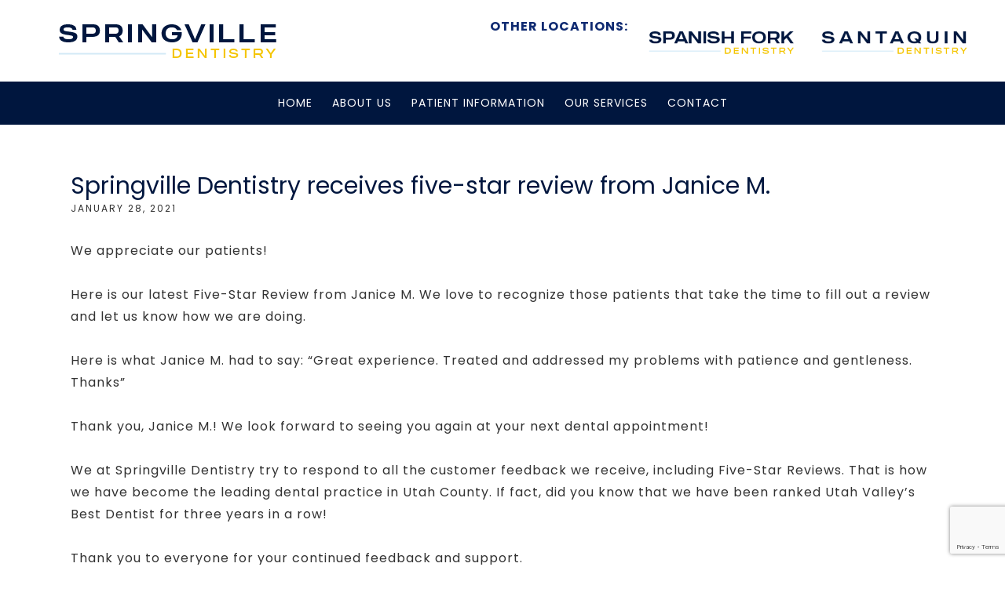

--- FILE ---
content_type: text/html; charset=UTF-8
request_url: https://springvilledentistry.com/springville-dentistry-five-star-review-from-janice-m
body_size: 17476
content:
<!DOCTYPE html>
<html lang="en">
<head >
<meta charset="UTF-8" />
<meta name="viewport" content="width=device-width, initial-scale=1" />
<meta name='robots' content='index, follow, max-image-preview:large, max-snippet:-1, max-video-preview:-1' />

	<!-- This site is optimized with the Yoast SEO plugin v26.8 - https://yoast.com/product/yoast-seo-wordpress/ -->
	<title>Springville Dentistry receives five-star review from Janice M.</title>
	<link rel="canonical" href="https://springvilledentistry.com/springville-dentistry-five-star-review-from-janice-m" />
	<meta property="og:locale" content="en_US" />
	<meta property="og:type" content="article" />
	<meta property="og:title" content="Springville Dentistry receives five-star review from Janice M." />
	<meta property="og:description" content="Great experience. Treated and addressed my problems with patience and gentleness. Thanks" />
	<meta property="og:url" content="https://springvilledentistry.com/springville-dentistry-five-star-review-from-janice-m" />
	<meta property="og:site_name" content="Springville, Spanish Fork &amp; Santaquin Dentistry" />
	<meta property="article:published_time" content="2021-01-28T21:12:59+00:00" />
	<meta property="article:modified_time" content="2024-11-10T22:14:29+00:00" />
	<meta property="og:image" content="https://springvilledentistry.com/wp-content/uploads/2021/01/Janice-Marshall-Review.jpg" />
	<meta property="og:image:width" content="2400" />
	<meta property="og:image:height" content="1256" />
	<meta property="og:image:type" content="image/jpeg" />
	<meta name="author" content="Springville Dentistry" />
	<meta name="twitter:card" content="summary_large_image" />
	<meta name="twitter:label1" content="Written by" />
	<meta name="twitter:data1" content="Springville Dentistry" />
	<meta name="twitter:label2" content="Est. reading time" />
	<meta name="twitter:data2" content="1 minute" />
	<script type="application/ld+json" class="yoast-schema-graph">{"@context":"https://schema.org","@graph":[{"@type":"Article","@id":"https://springvilledentistry.com/springville-dentistry-five-star-review-from-janice-m#article","isPartOf":{"@id":"https://springvilledentistry.com/springville-dentistry-five-star-review-from-janice-m"},"author":{"name":"Springville Dentistry","@id":"https://springvilledentistry.com/#/schema/person/c23354bf6ac3fc6f7afbdf52d83852b4"},"headline":"Springville Dentistry receives five-star review from Janice M.","datePublished":"2021-01-28T21:12:59+00:00","dateModified":"2024-11-10T22:14:29+00:00","mainEntityOfPage":{"@id":"https://springvilledentistry.com/springville-dentistry-five-star-review-from-janice-m"},"wordCount":246,"publisher":{"@id":"https://springvilledentistry.com/#organization"},"image":{"@id":"https://springvilledentistry.com/springville-dentistry-five-star-review-from-janice-m#primaryimage"},"thumbnailUrl":"https://springvilledentistry.com/wp-content/uploads/2021/01/Janice-Marshall-Review.jpg","keywords":["foreveryoungteethutah","lastestdentaltechnologyutah","samedaynewteethutah","sedationdentistryutah","sedationdentistspringville","spanishforkdentalimplants","springvilledentalimplants","springvilledentist","utahdentalimplants","utahwisdomteethremoval"],"articleSection":["Patient Reviews"],"inLanguage":"en"},{"@type":"WebPage","@id":"https://springvilledentistry.com/springville-dentistry-five-star-review-from-janice-m","url":"https://springvilledentistry.com/springville-dentistry-five-star-review-from-janice-m","name":"Springville Dentistry receives five-star review from Janice M.","isPartOf":{"@id":"https://springvilledentistry.com/#website"},"primaryImageOfPage":{"@id":"https://springvilledentistry.com/springville-dentistry-five-star-review-from-janice-m#primaryimage"},"image":{"@id":"https://springvilledentistry.com/springville-dentistry-five-star-review-from-janice-m#primaryimage"},"thumbnailUrl":"https://springvilledentistry.com/wp-content/uploads/2021/01/Janice-Marshall-Review.jpg","datePublished":"2021-01-28T21:12:59+00:00","dateModified":"2024-11-10T22:14:29+00:00","breadcrumb":{"@id":"https://springvilledentistry.com/springville-dentistry-five-star-review-from-janice-m#breadcrumb"},"inLanguage":"en","potentialAction":[{"@type":"ReadAction","target":["https://springvilledentistry.com/springville-dentistry-five-star-review-from-janice-m"]}]},{"@type":"ImageObject","inLanguage":"en","@id":"https://springvilledentistry.com/springville-dentistry-five-star-review-from-janice-m#primaryimage","url":"https://springvilledentistry.com/wp-content/uploads/2021/01/Janice-Marshall-Review.jpg","contentUrl":"https://springvilledentistry.com/wp-content/uploads/2021/01/Janice-Marshall-Review.jpg","width":2400,"height":1256},{"@type":"BreadcrumbList","@id":"https://springvilledentistry.com/springville-dentistry-five-star-review-from-janice-m#breadcrumb","itemListElement":[{"@type":"ListItem","position":1,"name":"Home","item":"https://springvilledentistry.com/"},{"@type":"ListItem","position":2,"name":"NEWS &#038; INFORMATION","item":"https://springvilledentistry.com/news-information"},{"@type":"ListItem","position":3,"name":"Springville Dentistry receives five-star review from Janice M."}]},{"@type":"WebSite","@id":"https://springvilledentistry.com/#website","url":"https://springvilledentistry.com/","name":"Springville, Spanish Fork & Santaquin Dentistry","description":"A Fresh Approach to Modern Dentistry","publisher":{"@id":"https://springvilledentistry.com/#organization"},"potentialAction":[{"@type":"SearchAction","target":{"@type":"EntryPoint","urlTemplate":"https://springvilledentistry.com/?s={search_term_string}"},"query-input":{"@type":"PropertyValueSpecification","valueRequired":true,"valueName":"search_term_string"}}],"inLanguage":"en"},{"@type":"Organization","@id":"https://springvilledentistry.com/#organization","name":"Springville, Spanish Fork & Santaquin Dentistry","url":"https://springvilledentistry.com/","logo":{"@type":"ImageObject","inLanguage":"en","@id":"https://springvilledentistry.com/#/schema/logo/image/","url":"https://springvilledentistry.com/wp-content/uploads/2021/05/SpringvilleLogo-350x100_SiteLogo.png","contentUrl":"https://springvilledentistry.com/wp-content/uploads/2021/05/SpringvilleLogo-350x100_SiteLogo.png","width":350,"height":100,"caption":"Springville, Spanish Fork & Santaquin Dentistry"},"image":{"@id":"https://springvilledentistry.com/#/schema/logo/image/"}},{"@type":"Person","@id":"https://springvilledentistry.com/#/schema/person/c23354bf6ac3fc6f7afbdf52d83852b4","name":"Springville Dentistry","image":{"@type":"ImageObject","inLanguage":"en","@id":"https://springvilledentistry.com/#/schema/person/image/","url":"https://secure.gravatar.com/avatar/752aec244b5737a37aeac59a397848eb56e5e01e3b2a5a001dd06b483c7e19e5?s=96&d=mm&r=g","contentUrl":"https://secure.gravatar.com/avatar/752aec244b5737a37aeac59a397848eb56e5e01e3b2a5a001dd06b483c7e19e5?s=96&d=mm&r=g","caption":"Springville Dentistry"},"url":"https://springvilledentistry.com/author/spd_admin"}]}</script>
	<!-- / Yoast SEO plugin. -->


<link rel='dns-prefetch' href='//fonts.googleapis.com' />
<link rel="alternate" type="application/rss+xml" title="Springville, Spanish Fork &amp; Santaquin Dentistry &raquo; Feed" href="https://springvilledentistry.com/feed" />
<link rel="alternate" type="application/rss+xml" title="Springville, Spanish Fork &amp; Santaquin Dentistry &raquo; Comments Feed" href="https://springvilledentistry.com/comments/feed" />
<link rel="alternate" title="oEmbed (JSON)" type="application/json+oembed" href="https://springvilledentistry.com/wp-json/oembed/1.0/embed?url=https%3A%2F%2Fspringvilledentistry.com%2Fspringville-dentistry-five-star-review-from-janice-m" />
<link rel="alternate" title="oEmbed (XML)" type="text/xml+oembed" href="https://springvilledentistry.com/wp-json/oembed/1.0/embed?url=https%3A%2F%2Fspringvilledentistry.com%2Fspringville-dentistry-five-star-review-from-janice-m&#038;format=xml" />
<style id='wp-img-auto-sizes-contain-inline-css' type='text/css'>
img:is([sizes=auto i],[sizes^="auto," i]){contain-intrinsic-size:3000px 1500px}
/*# sourceURL=wp-img-auto-sizes-contain-inline-css */
</style>
<link rel='stylesheet' id='kate-css' href='https://springvilledentistry.com/wp-content/themes/customdb_dol/style.css?ver=1.0' type='text/css' media='all' />
<style id='wp-emoji-styles-inline-css' type='text/css'>

	img.wp-smiley, img.emoji {
		display: inline !important;
		border: none !important;
		box-shadow: none !important;
		height: 1em !important;
		width: 1em !important;
		margin: 0 0.07em !important;
		vertical-align: -0.1em !important;
		background: none !important;
		padding: 0 !important;
	}
/*# sourceURL=wp-emoji-styles-inline-css */
</style>
<style id='wp-block-library-inline-css' type='text/css'>
:root{--wp-block-synced-color:#7a00df;--wp-block-synced-color--rgb:122,0,223;--wp-bound-block-color:var(--wp-block-synced-color);--wp-editor-canvas-background:#ddd;--wp-admin-theme-color:#007cba;--wp-admin-theme-color--rgb:0,124,186;--wp-admin-theme-color-darker-10:#006ba1;--wp-admin-theme-color-darker-10--rgb:0,107,160.5;--wp-admin-theme-color-darker-20:#005a87;--wp-admin-theme-color-darker-20--rgb:0,90,135;--wp-admin-border-width-focus:2px}@media (min-resolution:192dpi){:root{--wp-admin-border-width-focus:1.5px}}.wp-element-button{cursor:pointer}:root .has-very-light-gray-background-color{background-color:#eee}:root .has-very-dark-gray-background-color{background-color:#313131}:root .has-very-light-gray-color{color:#eee}:root .has-very-dark-gray-color{color:#313131}:root .has-vivid-green-cyan-to-vivid-cyan-blue-gradient-background{background:linear-gradient(135deg,#00d084,#0693e3)}:root .has-purple-crush-gradient-background{background:linear-gradient(135deg,#34e2e4,#4721fb 50%,#ab1dfe)}:root .has-hazy-dawn-gradient-background{background:linear-gradient(135deg,#faaca8,#dad0ec)}:root .has-subdued-olive-gradient-background{background:linear-gradient(135deg,#fafae1,#67a671)}:root .has-atomic-cream-gradient-background{background:linear-gradient(135deg,#fdd79a,#004a59)}:root .has-nightshade-gradient-background{background:linear-gradient(135deg,#330968,#31cdcf)}:root .has-midnight-gradient-background{background:linear-gradient(135deg,#020381,#2874fc)}:root{--wp--preset--font-size--normal:16px;--wp--preset--font-size--huge:42px}.has-regular-font-size{font-size:1em}.has-larger-font-size{font-size:2.625em}.has-normal-font-size{font-size:var(--wp--preset--font-size--normal)}.has-huge-font-size{font-size:var(--wp--preset--font-size--huge)}.has-text-align-center{text-align:center}.has-text-align-left{text-align:left}.has-text-align-right{text-align:right}.has-fit-text{white-space:nowrap!important}#end-resizable-editor-section{display:none}.aligncenter{clear:both}.items-justified-left{justify-content:flex-start}.items-justified-center{justify-content:center}.items-justified-right{justify-content:flex-end}.items-justified-space-between{justify-content:space-between}.screen-reader-text{border:0;clip-path:inset(50%);height:1px;margin:-1px;overflow:hidden;padding:0;position:absolute;width:1px;word-wrap:normal!important}.screen-reader-text:focus{background-color:#ddd;clip-path:none;color:#444;display:block;font-size:1em;height:auto;left:5px;line-height:normal;padding:15px 23px 14px;text-decoration:none;top:5px;width:auto;z-index:100000}html :where(.has-border-color){border-style:solid}html :where([style*=border-top-color]){border-top-style:solid}html :where([style*=border-right-color]){border-right-style:solid}html :where([style*=border-bottom-color]){border-bottom-style:solid}html :where([style*=border-left-color]){border-left-style:solid}html :where([style*=border-width]){border-style:solid}html :where([style*=border-top-width]){border-top-style:solid}html :where([style*=border-right-width]){border-right-style:solid}html :where([style*=border-bottom-width]){border-bottom-style:solid}html :where([style*=border-left-width]){border-left-style:solid}html :where(img[class*=wp-image-]){height:auto;max-width:100%}:where(figure){margin:0 0 1em}html :where(.is-position-sticky){--wp-admin--admin-bar--position-offset:var(--wp-admin--admin-bar--height,0px)}@media screen and (max-width:600px){html :where(.is-position-sticky){--wp-admin--admin-bar--position-offset:0px}}

/*# sourceURL=wp-block-library-inline-css */
</style><style id='wp-block-social-links-inline-css' type='text/css'>
.wp-block-social-links{background:none;box-sizing:border-box;margin-left:0;padding-left:0;padding-right:0;text-indent:0}.wp-block-social-links .wp-social-link a,.wp-block-social-links .wp-social-link a:hover{border-bottom:0;box-shadow:none;text-decoration:none}.wp-block-social-links .wp-social-link svg{height:1em;width:1em}.wp-block-social-links .wp-social-link span:not(.screen-reader-text){font-size:.65em;margin-left:.5em;margin-right:.5em}.wp-block-social-links.has-small-icon-size{font-size:16px}.wp-block-social-links,.wp-block-social-links.has-normal-icon-size{font-size:24px}.wp-block-social-links.has-large-icon-size{font-size:36px}.wp-block-social-links.has-huge-icon-size{font-size:48px}.wp-block-social-links.aligncenter{display:flex;justify-content:center}.wp-block-social-links.alignright{justify-content:flex-end}.wp-block-social-link{border-radius:9999px;display:block}@media not (prefers-reduced-motion){.wp-block-social-link{transition:transform .1s ease}}.wp-block-social-link{height:auto}.wp-block-social-link a{align-items:center;display:flex;line-height:0}.wp-block-social-link:hover{transform:scale(1.1)}.wp-block-social-links .wp-block-social-link.wp-social-link{display:inline-block;margin:0;padding:0}.wp-block-social-links .wp-block-social-link.wp-social-link .wp-block-social-link-anchor,.wp-block-social-links .wp-block-social-link.wp-social-link .wp-block-social-link-anchor svg,.wp-block-social-links .wp-block-social-link.wp-social-link .wp-block-social-link-anchor:active,.wp-block-social-links .wp-block-social-link.wp-social-link .wp-block-social-link-anchor:hover,.wp-block-social-links .wp-block-social-link.wp-social-link .wp-block-social-link-anchor:visited{color:currentColor;fill:currentColor}:where(.wp-block-social-links:not(.is-style-logos-only)) .wp-social-link{background-color:#f0f0f0;color:#444}:where(.wp-block-social-links:not(.is-style-logos-only)) .wp-social-link-amazon{background-color:#f90;color:#fff}:where(.wp-block-social-links:not(.is-style-logos-only)) .wp-social-link-bandcamp{background-color:#1ea0c3;color:#fff}:where(.wp-block-social-links:not(.is-style-logos-only)) .wp-social-link-behance{background-color:#0757fe;color:#fff}:where(.wp-block-social-links:not(.is-style-logos-only)) .wp-social-link-bluesky{background-color:#0a7aff;color:#fff}:where(.wp-block-social-links:not(.is-style-logos-only)) .wp-social-link-codepen{background-color:#1e1f26;color:#fff}:where(.wp-block-social-links:not(.is-style-logos-only)) .wp-social-link-deviantart{background-color:#02e49b;color:#fff}:where(.wp-block-social-links:not(.is-style-logos-only)) .wp-social-link-discord{background-color:#5865f2;color:#fff}:where(.wp-block-social-links:not(.is-style-logos-only)) .wp-social-link-dribbble{background-color:#e94c89;color:#fff}:where(.wp-block-social-links:not(.is-style-logos-only)) .wp-social-link-dropbox{background-color:#4280ff;color:#fff}:where(.wp-block-social-links:not(.is-style-logos-only)) .wp-social-link-etsy{background-color:#f45800;color:#fff}:where(.wp-block-social-links:not(.is-style-logos-only)) .wp-social-link-facebook{background-color:#0866ff;color:#fff}:where(.wp-block-social-links:not(.is-style-logos-only)) .wp-social-link-fivehundredpx{background-color:#000;color:#fff}:where(.wp-block-social-links:not(.is-style-logos-only)) .wp-social-link-flickr{background-color:#0461dd;color:#fff}:where(.wp-block-social-links:not(.is-style-logos-only)) .wp-social-link-foursquare{background-color:#e65678;color:#fff}:where(.wp-block-social-links:not(.is-style-logos-only)) .wp-social-link-github{background-color:#24292d;color:#fff}:where(.wp-block-social-links:not(.is-style-logos-only)) .wp-social-link-goodreads{background-color:#eceadd;color:#382110}:where(.wp-block-social-links:not(.is-style-logos-only)) .wp-social-link-google{background-color:#ea4434;color:#fff}:where(.wp-block-social-links:not(.is-style-logos-only)) .wp-social-link-gravatar{background-color:#1d4fc4;color:#fff}:where(.wp-block-social-links:not(.is-style-logos-only)) .wp-social-link-instagram{background-color:#f00075;color:#fff}:where(.wp-block-social-links:not(.is-style-logos-only)) .wp-social-link-lastfm{background-color:#e21b24;color:#fff}:where(.wp-block-social-links:not(.is-style-logos-only)) .wp-social-link-linkedin{background-color:#0d66c2;color:#fff}:where(.wp-block-social-links:not(.is-style-logos-only)) .wp-social-link-mastodon{background-color:#3288d4;color:#fff}:where(.wp-block-social-links:not(.is-style-logos-only)) .wp-social-link-medium{background-color:#000;color:#fff}:where(.wp-block-social-links:not(.is-style-logos-only)) .wp-social-link-meetup{background-color:#f6405f;color:#fff}:where(.wp-block-social-links:not(.is-style-logos-only)) .wp-social-link-patreon{background-color:#000;color:#fff}:where(.wp-block-social-links:not(.is-style-logos-only)) .wp-social-link-pinterest{background-color:#e60122;color:#fff}:where(.wp-block-social-links:not(.is-style-logos-only)) .wp-social-link-pocket{background-color:#ef4155;color:#fff}:where(.wp-block-social-links:not(.is-style-logos-only)) .wp-social-link-reddit{background-color:#ff4500;color:#fff}:where(.wp-block-social-links:not(.is-style-logos-only)) .wp-social-link-skype{background-color:#0478d7;color:#fff}:where(.wp-block-social-links:not(.is-style-logos-only)) .wp-social-link-snapchat{background-color:#fefc00;color:#fff;stroke:#000}:where(.wp-block-social-links:not(.is-style-logos-only)) .wp-social-link-soundcloud{background-color:#ff5600;color:#fff}:where(.wp-block-social-links:not(.is-style-logos-only)) .wp-social-link-spotify{background-color:#1bd760;color:#fff}:where(.wp-block-social-links:not(.is-style-logos-only)) .wp-social-link-telegram{background-color:#2aabee;color:#fff}:where(.wp-block-social-links:not(.is-style-logos-only)) .wp-social-link-threads{background-color:#000;color:#fff}:where(.wp-block-social-links:not(.is-style-logos-only)) .wp-social-link-tiktok{background-color:#000;color:#fff}:where(.wp-block-social-links:not(.is-style-logos-only)) .wp-social-link-tumblr{background-color:#011835;color:#fff}:where(.wp-block-social-links:not(.is-style-logos-only)) .wp-social-link-twitch{background-color:#6440a4;color:#fff}:where(.wp-block-social-links:not(.is-style-logos-only)) .wp-social-link-twitter{background-color:#1da1f2;color:#fff}:where(.wp-block-social-links:not(.is-style-logos-only)) .wp-social-link-vimeo{background-color:#1eb7ea;color:#fff}:where(.wp-block-social-links:not(.is-style-logos-only)) .wp-social-link-vk{background-color:#4680c2;color:#fff}:where(.wp-block-social-links:not(.is-style-logos-only)) .wp-social-link-wordpress{background-color:#3499cd;color:#fff}:where(.wp-block-social-links:not(.is-style-logos-only)) .wp-social-link-whatsapp{background-color:#25d366;color:#fff}:where(.wp-block-social-links:not(.is-style-logos-only)) .wp-social-link-x{background-color:#000;color:#fff}:where(.wp-block-social-links:not(.is-style-logos-only)) .wp-social-link-yelp{background-color:#d32422;color:#fff}:where(.wp-block-social-links:not(.is-style-logos-only)) .wp-social-link-youtube{background-color:red;color:#fff}:where(.wp-block-social-links.is-style-logos-only) .wp-social-link{background:none}:where(.wp-block-social-links.is-style-logos-only) .wp-social-link svg{height:1.25em;width:1.25em}:where(.wp-block-social-links.is-style-logos-only) .wp-social-link-amazon{color:#f90}:where(.wp-block-social-links.is-style-logos-only) .wp-social-link-bandcamp{color:#1ea0c3}:where(.wp-block-social-links.is-style-logos-only) .wp-social-link-behance{color:#0757fe}:where(.wp-block-social-links.is-style-logos-only) .wp-social-link-bluesky{color:#0a7aff}:where(.wp-block-social-links.is-style-logos-only) .wp-social-link-codepen{color:#1e1f26}:where(.wp-block-social-links.is-style-logos-only) .wp-social-link-deviantart{color:#02e49b}:where(.wp-block-social-links.is-style-logos-only) .wp-social-link-discord{color:#5865f2}:where(.wp-block-social-links.is-style-logos-only) .wp-social-link-dribbble{color:#e94c89}:where(.wp-block-social-links.is-style-logos-only) .wp-social-link-dropbox{color:#4280ff}:where(.wp-block-social-links.is-style-logos-only) .wp-social-link-etsy{color:#f45800}:where(.wp-block-social-links.is-style-logos-only) .wp-social-link-facebook{color:#0866ff}:where(.wp-block-social-links.is-style-logos-only) .wp-social-link-fivehundredpx{color:#000}:where(.wp-block-social-links.is-style-logos-only) .wp-social-link-flickr{color:#0461dd}:where(.wp-block-social-links.is-style-logos-only) .wp-social-link-foursquare{color:#e65678}:where(.wp-block-social-links.is-style-logos-only) .wp-social-link-github{color:#24292d}:where(.wp-block-social-links.is-style-logos-only) .wp-social-link-goodreads{color:#382110}:where(.wp-block-social-links.is-style-logos-only) .wp-social-link-google{color:#ea4434}:where(.wp-block-social-links.is-style-logos-only) .wp-social-link-gravatar{color:#1d4fc4}:where(.wp-block-social-links.is-style-logos-only) .wp-social-link-instagram{color:#f00075}:where(.wp-block-social-links.is-style-logos-only) .wp-social-link-lastfm{color:#e21b24}:where(.wp-block-social-links.is-style-logos-only) .wp-social-link-linkedin{color:#0d66c2}:where(.wp-block-social-links.is-style-logos-only) .wp-social-link-mastodon{color:#3288d4}:where(.wp-block-social-links.is-style-logos-only) .wp-social-link-medium{color:#000}:where(.wp-block-social-links.is-style-logos-only) .wp-social-link-meetup{color:#f6405f}:where(.wp-block-social-links.is-style-logos-only) .wp-social-link-patreon{color:#000}:where(.wp-block-social-links.is-style-logos-only) .wp-social-link-pinterest{color:#e60122}:where(.wp-block-social-links.is-style-logos-only) .wp-social-link-pocket{color:#ef4155}:where(.wp-block-social-links.is-style-logos-only) .wp-social-link-reddit{color:#ff4500}:where(.wp-block-social-links.is-style-logos-only) .wp-social-link-skype{color:#0478d7}:where(.wp-block-social-links.is-style-logos-only) .wp-social-link-snapchat{color:#fff;stroke:#000}:where(.wp-block-social-links.is-style-logos-only) .wp-social-link-soundcloud{color:#ff5600}:where(.wp-block-social-links.is-style-logos-only) .wp-social-link-spotify{color:#1bd760}:where(.wp-block-social-links.is-style-logos-only) .wp-social-link-telegram{color:#2aabee}:where(.wp-block-social-links.is-style-logos-only) .wp-social-link-threads{color:#000}:where(.wp-block-social-links.is-style-logos-only) .wp-social-link-tiktok{color:#000}:where(.wp-block-social-links.is-style-logos-only) .wp-social-link-tumblr{color:#011835}:where(.wp-block-social-links.is-style-logos-only) .wp-social-link-twitch{color:#6440a4}:where(.wp-block-social-links.is-style-logos-only) .wp-social-link-twitter{color:#1da1f2}:where(.wp-block-social-links.is-style-logos-only) .wp-social-link-vimeo{color:#1eb7ea}:where(.wp-block-social-links.is-style-logos-only) .wp-social-link-vk{color:#4680c2}:where(.wp-block-social-links.is-style-logos-only) .wp-social-link-whatsapp{color:#25d366}:where(.wp-block-social-links.is-style-logos-only) .wp-social-link-wordpress{color:#3499cd}:where(.wp-block-social-links.is-style-logos-only) .wp-social-link-x{color:#000}:where(.wp-block-social-links.is-style-logos-only) .wp-social-link-yelp{color:#d32422}:where(.wp-block-social-links.is-style-logos-only) .wp-social-link-youtube{color:red}.wp-block-social-links.is-style-pill-shape .wp-social-link{width:auto}:root :where(.wp-block-social-links .wp-social-link a){padding:.25em}:root :where(.wp-block-social-links.is-style-logos-only .wp-social-link a){padding:0}:root :where(.wp-block-social-links.is-style-pill-shape .wp-social-link a){padding-left:.6666666667em;padding-right:.6666666667em}.wp-block-social-links:not(.has-icon-color):not(.has-icon-background-color) .wp-social-link-snapchat .wp-block-social-link-label{color:#000}
/*# sourceURL=https://springvilledentistry.com/wp-includes/blocks/social-links/style.min.css */
</style>
<style id='global-styles-inline-css' type='text/css'>
:root{--wp--preset--aspect-ratio--square: 1;--wp--preset--aspect-ratio--4-3: 4/3;--wp--preset--aspect-ratio--3-4: 3/4;--wp--preset--aspect-ratio--3-2: 3/2;--wp--preset--aspect-ratio--2-3: 2/3;--wp--preset--aspect-ratio--16-9: 16/9;--wp--preset--aspect-ratio--9-16: 9/16;--wp--preset--color--black: #000000;--wp--preset--color--cyan-bluish-gray: #abb8c3;--wp--preset--color--white: #ffffff;--wp--preset--color--pale-pink: #f78da7;--wp--preset--color--vivid-red: #cf2e2e;--wp--preset--color--luminous-vivid-orange: #ff6900;--wp--preset--color--luminous-vivid-amber: #fcb900;--wp--preset--color--light-green-cyan: #7bdcb5;--wp--preset--color--vivid-green-cyan: #00d084;--wp--preset--color--pale-cyan-blue: #8ed1fc;--wp--preset--color--vivid-cyan-blue: #0693e3;--wp--preset--color--vivid-purple: #9b51e0;--wp--preset--color--dark-denim: #00173f;--wp--preset--color--dark-navy: #0f2a71;--wp--preset--color--light-blue: #d3e9f6;--wp--preset--color--dark-yellow: #f4c501;--wp--preset--color--light-cream: #fffdf1;--wp--preset--gradient--vivid-cyan-blue-to-vivid-purple: linear-gradient(135deg,rgb(6,147,227) 0%,rgb(155,81,224) 100%);--wp--preset--gradient--light-green-cyan-to-vivid-green-cyan: linear-gradient(135deg,rgb(122,220,180) 0%,rgb(0,208,130) 100%);--wp--preset--gradient--luminous-vivid-amber-to-luminous-vivid-orange: linear-gradient(135deg,rgb(252,185,0) 0%,rgb(255,105,0) 100%);--wp--preset--gradient--luminous-vivid-orange-to-vivid-red: linear-gradient(135deg,rgb(255,105,0) 0%,rgb(207,46,46) 100%);--wp--preset--gradient--very-light-gray-to-cyan-bluish-gray: linear-gradient(135deg,rgb(238,238,238) 0%,rgb(169,184,195) 100%);--wp--preset--gradient--cool-to-warm-spectrum: linear-gradient(135deg,rgb(74,234,220) 0%,rgb(151,120,209) 20%,rgb(207,42,186) 40%,rgb(238,44,130) 60%,rgb(251,105,98) 80%,rgb(254,248,76) 100%);--wp--preset--gradient--blush-light-purple: linear-gradient(135deg,rgb(255,206,236) 0%,rgb(152,150,240) 100%);--wp--preset--gradient--blush-bordeaux: linear-gradient(135deg,rgb(254,205,165) 0%,rgb(254,45,45) 50%,rgb(107,0,62) 100%);--wp--preset--gradient--luminous-dusk: linear-gradient(135deg,rgb(255,203,112) 0%,rgb(199,81,192) 50%,rgb(65,88,208) 100%);--wp--preset--gradient--pale-ocean: linear-gradient(135deg,rgb(255,245,203) 0%,rgb(182,227,212) 50%,rgb(51,167,181) 100%);--wp--preset--gradient--electric-grass: linear-gradient(135deg,rgb(202,248,128) 0%,rgb(113,206,126) 100%);--wp--preset--gradient--midnight: linear-gradient(135deg,rgb(2,3,129) 0%,rgb(40,116,252) 100%);--wp--preset--font-size--small: 13px;--wp--preset--font-size--medium: 20px;--wp--preset--font-size--large: 36px;--wp--preset--font-size--x-large: 42px;--wp--preset--spacing--20: 0.44rem;--wp--preset--spacing--30: 0.67rem;--wp--preset--spacing--40: 1rem;--wp--preset--spacing--50: 1.5rem;--wp--preset--spacing--60: 2.25rem;--wp--preset--spacing--70: 3.38rem;--wp--preset--spacing--80: 5.06rem;--wp--preset--shadow--natural: 6px 6px 9px rgba(0, 0, 0, 0.2);--wp--preset--shadow--deep: 12px 12px 50px rgba(0, 0, 0, 0.4);--wp--preset--shadow--sharp: 6px 6px 0px rgba(0, 0, 0, 0.2);--wp--preset--shadow--outlined: 6px 6px 0px -3px rgb(255, 255, 255), 6px 6px rgb(0, 0, 0);--wp--preset--shadow--crisp: 6px 6px 0px rgb(0, 0, 0);}:where(.is-layout-flex){gap: 0.5em;}:where(.is-layout-grid){gap: 0.5em;}body .is-layout-flex{display: flex;}.is-layout-flex{flex-wrap: wrap;align-items: center;}.is-layout-flex > :is(*, div){margin: 0;}body .is-layout-grid{display: grid;}.is-layout-grid > :is(*, div){margin: 0;}:where(.wp-block-columns.is-layout-flex){gap: 2em;}:where(.wp-block-columns.is-layout-grid){gap: 2em;}:where(.wp-block-post-template.is-layout-flex){gap: 1.25em;}:where(.wp-block-post-template.is-layout-grid){gap: 1.25em;}.has-black-color{color: var(--wp--preset--color--black) !important;}.has-cyan-bluish-gray-color{color: var(--wp--preset--color--cyan-bluish-gray) !important;}.has-white-color{color: var(--wp--preset--color--white) !important;}.has-pale-pink-color{color: var(--wp--preset--color--pale-pink) !important;}.has-vivid-red-color{color: var(--wp--preset--color--vivid-red) !important;}.has-luminous-vivid-orange-color{color: var(--wp--preset--color--luminous-vivid-orange) !important;}.has-luminous-vivid-amber-color{color: var(--wp--preset--color--luminous-vivid-amber) !important;}.has-light-green-cyan-color{color: var(--wp--preset--color--light-green-cyan) !important;}.has-vivid-green-cyan-color{color: var(--wp--preset--color--vivid-green-cyan) !important;}.has-pale-cyan-blue-color{color: var(--wp--preset--color--pale-cyan-blue) !important;}.has-vivid-cyan-blue-color{color: var(--wp--preset--color--vivid-cyan-blue) !important;}.has-vivid-purple-color{color: var(--wp--preset--color--vivid-purple) !important;}.has-black-background-color{background-color: var(--wp--preset--color--black) !important;}.has-cyan-bluish-gray-background-color{background-color: var(--wp--preset--color--cyan-bluish-gray) !important;}.has-white-background-color{background-color: var(--wp--preset--color--white) !important;}.has-pale-pink-background-color{background-color: var(--wp--preset--color--pale-pink) !important;}.has-vivid-red-background-color{background-color: var(--wp--preset--color--vivid-red) !important;}.has-luminous-vivid-orange-background-color{background-color: var(--wp--preset--color--luminous-vivid-orange) !important;}.has-luminous-vivid-amber-background-color{background-color: var(--wp--preset--color--luminous-vivid-amber) !important;}.has-light-green-cyan-background-color{background-color: var(--wp--preset--color--light-green-cyan) !important;}.has-vivid-green-cyan-background-color{background-color: var(--wp--preset--color--vivid-green-cyan) !important;}.has-pale-cyan-blue-background-color{background-color: var(--wp--preset--color--pale-cyan-blue) !important;}.has-vivid-cyan-blue-background-color{background-color: var(--wp--preset--color--vivid-cyan-blue) !important;}.has-vivid-purple-background-color{background-color: var(--wp--preset--color--vivid-purple) !important;}.has-black-border-color{border-color: var(--wp--preset--color--black) !important;}.has-cyan-bluish-gray-border-color{border-color: var(--wp--preset--color--cyan-bluish-gray) !important;}.has-white-border-color{border-color: var(--wp--preset--color--white) !important;}.has-pale-pink-border-color{border-color: var(--wp--preset--color--pale-pink) !important;}.has-vivid-red-border-color{border-color: var(--wp--preset--color--vivid-red) !important;}.has-luminous-vivid-orange-border-color{border-color: var(--wp--preset--color--luminous-vivid-orange) !important;}.has-luminous-vivid-amber-border-color{border-color: var(--wp--preset--color--luminous-vivid-amber) !important;}.has-light-green-cyan-border-color{border-color: var(--wp--preset--color--light-green-cyan) !important;}.has-vivid-green-cyan-border-color{border-color: var(--wp--preset--color--vivid-green-cyan) !important;}.has-pale-cyan-blue-border-color{border-color: var(--wp--preset--color--pale-cyan-blue) !important;}.has-vivid-cyan-blue-border-color{border-color: var(--wp--preset--color--vivid-cyan-blue) !important;}.has-vivid-purple-border-color{border-color: var(--wp--preset--color--vivid-purple) !important;}.has-vivid-cyan-blue-to-vivid-purple-gradient-background{background: var(--wp--preset--gradient--vivid-cyan-blue-to-vivid-purple) !important;}.has-light-green-cyan-to-vivid-green-cyan-gradient-background{background: var(--wp--preset--gradient--light-green-cyan-to-vivid-green-cyan) !important;}.has-luminous-vivid-amber-to-luminous-vivid-orange-gradient-background{background: var(--wp--preset--gradient--luminous-vivid-amber-to-luminous-vivid-orange) !important;}.has-luminous-vivid-orange-to-vivid-red-gradient-background{background: var(--wp--preset--gradient--luminous-vivid-orange-to-vivid-red) !important;}.has-very-light-gray-to-cyan-bluish-gray-gradient-background{background: var(--wp--preset--gradient--very-light-gray-to-cyan-bluish-gray) !important;}.has-cool-to-warm-spectrum-gradient-background{background: var(--wp--preset--gradient--cool-to-warm-spectrum) !important;}.has-blush-light-purple-gradient-background{background: var(--wp--preset--gradient--blush-light-purple) !important;}.has-blush-bordeaux-gradient-background{background: var(--wp--preset--gradient--blush-bordeaux) !important;}.has-luminous-dusk-gradient-background{background: var(--wp--preset--gradient--luminous-dusk) !important;}.has-pale-ocean-gradient-background{background: var(--wp--preset--gradient--pale-ocean) !important;}.has-electric-grass-gradient-background{background: var(--wp--preset--gradient--electric-grass) !important;}.has-midnight-gradient-background{background: var(--wp--preset--gradient--midnight) !important;}.has-small-font-size{font-size: var(--wp--preset--font-size--small) !important;}.has-medium-font-size{font-size: var(--wp--preset--font-size--medium) !important;}.has-large-font-size{font-size: var(--wp--preset--font-size--large) !important;}.has-x-large-font-size{font-size: var(--wp--preset--font-size--x-large) !important;}
/*# sourceURL=global-styles-inline-css */
</style>
<style id='core-block-supports-inline-css' type='text/css'>
.wp-container-core-social-links-is-layout-16018d1d{justify-content:center;}
/*# sourceURL=core-block-supports-inline-css */
</style>

<style id='classic-theme-styles-inline-css' type='text/css'>
/*! This file is auto-generated */
.wp-block-button__link{color:#fff;background-color:#32373c;border-radius:9999px;box-shadow:none;text-decoration:none;padding:calc(.667em + 2px) calc(1.333em + 2px);font-size:1.125em}.wp-block-file__button{background:#32373c;color:#fff;text-decoration:none}
/*# sourceURL=/wp-includes/css/classic-themes.min.css */
</style>
<link rel='stylesheet' id='contact-form-7-css' href='https://springvilledentistry.com/wp-content/plugins/contact-form-7/includes/css/styles.css?ver=6.1.4' type='text/css' media='all' />
<link rel='stylesheet' id='custom-style-css' href='https://springvilledentistry.com/wp-content/themes/customdb_dol/custom.css?ver=94ea546f6ac0d4c83b8f4d66d63aa6a2' type='text/css' media='all' />
<link rel='stylesheet' id='dashicons-css' href='https://springvilledentistry.com/wp-includes/css/dashicons.min.css?ver=94ea546f6ac0d4c83b8f4d66d63aa6a2' type='text/css' media='all' />
<link rel='stylesheet' id='google-fonts-css' href='https://fonts.googleapis.com/css2?family=Poppins%3Awght%40400%3B700%3B800&#038;display=swap&#038;ver=94ea546f6ac0d4c83b8f4d66d63aa6a2' type='text/css' media='all' />
<style id='kadence-blocks-global-variables-inline-css' type='text/css'>
:root {--global-kb-font-size-sm:clamp(0.8rem, 0.73rem + 0.217vw, 0.9rem);--global-kb-font-size-md:clamp(1.1rem, 0.995rem + 0.326vw, 1.25rem);--global-kb-font-size-lg:clamp(1.75rem, 1.576rem + 0.543vw, 2rem);--global-kb-font-size-xl:clamp(2.25rem, 1.728rem + 1.63vw, 3rem);--global-kb-font-size-xxl:clamp(2.5rem, 1.456rem + 3.26vw, 4rem);--global-kb-font-size-xxxl:clamp(2.75rem, 0.489rem + 7.065vw, 6rem);}:root {--global-palette1: #3182CE;--global-palette2: #2B6CB0;--global-palette3: #1A202C;--global-palette4: #2D3748;--global-palette5: #4A5568;--global-palette6: #718096;--global-palette7: #EDF2F7;--global-palette8: #F7FAFC;--global-palette9: #ffffff;}
/*# sourceURL=kadence-blocks-global-variables-inline-css */
</style>
<script type="text/javascript" src="https://springvilledentistry.com/wp-includes/js/jquery/jquery.min.js?ver=3.7.1" id="jquery-core-js"></script>
<script type="text/javascript" src="https://springvilledentistry.com/wp-includes/js/jquery/jquery-migrate.min.js?ver=3.4.1" id="jquery-migrate-js"></script>
<script type="text/javascript" src="https://springvilledentistry.com/wp-content/themes/customdb_dol/js/responsive-menu.js?ver=1.0.0" id="magazine-responsive-menu-js"></script>
<link rel="https://api.w.org/" href="https://springvilledentistry.com/wp-json/" /><link rel="alternate" title="JSON" type="application/json" href="https://springvilledentistry.com/wp-json/wp/v2/posts/6632" /><link rel="EditURI" type="application/rsd+xml" title="RSD" href="https://springvilledentistry.com/xmlrpc.php?rsd" />

<link rel='shortlink' href='https://springvilledentistry.com/?p=6632' />
<style type="text/css">.site-title a { background: url(https://springvilledentistry.com/wp-content/uploads/2024/02/springville-logo.png) no-repeat !important; }</style>
<link rel="icon" href="https://springvilledentistry.com/wp-content/uploads/2021/05/SPD_ICON-e1681853912712-150x150.png" sizes="32x32" />
<link rel="icon" href="https://springvilledentistry.com/wp-content/uploads/2021/05/SPD_ICON-e1681853912712-300x300.png" sizes="192x192" />
<link rel="apple-touch-icon" href="https://springvilledentistry.com/wp-content/uploads/2021/05/SPD_ICON-e1681853912712-300x300.png" />
<meta name="msapplication-TileImage" content="https://springvilledentistry.com/wp-content/uploads/2021/05/SPD_ICON-e1681853912712-300x300.png" />
		<style type="text/css" id="wp-custom-css">
			.page-id-13561 .site-title a {background: url(https://springvilledentistry.com/wp-content/uploads/2024/02/spanishfork-logo.png) no-repeat !important; margin: 12px 15px;}
.page-id-13559 .site-title a {background: url(https://springvilledentistry.com/wp-content/uploads/2024/02/santaquin-logo.png) no-repeat !important; margin: 12px 15px;}
.page-id-13559 .header-widget-area #block-2, .page-id-13561 .header-widget-area #block-2{display: none;}

.genesis-nav-menu .sub-menu .sub-menu, .genesis-nav-menu .sub-menu {opacity:1;}		</style>
		<link rel='stylesheet' id='kb-button-deprecated-styles-css' href='https://springvilledentistry.com/wp-content/plugins/kadence-blocks/includes/assets/css/kb-button-deprecated-style.min.css?ver=3.5.32' type='text/css' media='all' />
</head>
<body class="wp-singular post-template-default single single-post postid-6632 single-format-standard wp-custom-logo wp-theme-genesis wp-child-theme-customdb_dol custom-header header-image full-width-content genesis-breadcrumbs-hidden genesis-footer-widgets-visible"><div class="site-container"><header class="site-header"><div class="wrap"><div class="title-area"><p class="site-title"><a href="https://springvilledentistry.com/">Springville, Spanish Fork &amp; Santaquin Dentistry</a></p><p class="site-description">A Fresh Approach to Modern Dentistry</p></div><div class="widget-area header-widget-area"><section id="block-2" class="widget widget_block"><div class="widget-wrap"><style id='kadence-blocks-advancedheading-inline-css' type='text/css'>
	.wp-block-kadence-advancedheading mark{background:transparent;border-style:solid;border-width:0}
	.wp-block-kadence-advancedheading mark.kt-highlight{color:#f76a0c;}
	.kb-adv-heading-icon{display: inline-flex;justify-content: center;align-items: center;}
	.is-layout-constrained > .kb-advanced-heading-link {display: block;}.wp-block-kadence-advancedheading.has-background{padding: 0;}.kb-screen-reader-text{position:absolute;width:1px;height:1px;padding:0;margin:-1px;overflow:hidden;clip:rect(0,0,0,0);}
/*# sourceURL=kadence-blocks-advancedheading-inline-css */
</style>
<link rel='stylesheet' id='kadence-blocks-column-css' href='https://springvilledentistry.com/wp-content/plugins/kadence-blocks/dist/style-blocks-column.css?ver=3.5.32' type='text/css' media='all' />
<link rel='stylesheet' id='kadence-blocks-image-css' href='https://springvilledentistry.com/wp-content/plugins/kadence-blocks/dist/style-blocks-image.css?ver=3.5.32' type='text/css' media='all' />
<link rel='stylesheet' id='kadence-blocks-rowlayout-css' href='https://springvilledentistry.com/wp-content/plugins/kadence-blocks/dist/style-blocks-rowlayout.css?ver=3.5.32' type='text/css' media='all' />
<style>.kb-row-layout-iddebd8c-1c > .kt-row-column-wrap{align-content:center;}:where(.kb-row-layout-iddebd8c-1c > .kt-row-column-wrap) > .wp-block-kadence-column{justify-content:center;}.kb-row-layout-iddebd8c-1c > .kt-row-column-wrap{column-gap:var(--global-kb-gap-md, 2rem);row-gap:var(--global-kb-gap-md, 2rem);padding-top:0px;padding-bottom:0px;}.kb-row-layout-iddebd8c-1c > .kt-row-column-wrap > div:not(.added-for-specificity){grid-column:initial;}.kb-row-layout-iddebd8c-1c > .kt-row-column-wrap{grid-template-columns:repeat(3, minmax(0, 1fr));}.kb-row-layout-iddebd8c-1c > .kt-row-layout-overlay{opacity:0.30;}@media all and (max-width: 1024px){.kb-row-layout-iddebd8c-1c > .kt-row-column-wrap > div:not(.added-for-specificity){grid-column:initial;}}@media all and (max-width: 1024px){.kb-row-layout-iddebd8c-1c > .kt-row-column-wrap{grid-template-columns:repeat(3, minmax(0, 1fr));}}@media all and (max-width: 767px){.kb-row-layout-iddebd8c-1c > .kt-row-column-wrap > div:not(.added-for-specificity){grid-column:initial;}.kb-row-layout-iddebd8c-1c > .kt-row-column-wrap{grid-template-columns:minmax(0, 1fr);}.kb-row-layout-iddebd8c-1c{display:none !important;}}</style><div class="kb-row-layout-wrap kb-row-layout-iddebd8c-1c alignnone kb-v-sm-hidden wp-block-kadence-rowlayout"><div class="kt-row-column-wrap kt-has-3-columns kt-row-layout-equal kt-tab-layout-inherit kt-mobile-layout-row kt-row-valign-middle">
<style>.kadence-column03bb96-04 > .kt-inside-inner-col,.kadence-column03bb96-04 > .kt-inside-inner-col:before{border-top-left-radius:0px;border-top-right-radius:0px;border-bottom-right-radius:0px;border-bottom-left-radius:0px;}.kadence-column03bb96-04 > .kt-inside-inner-col{column-gap:var(--global-kb-gap-sm, 1rem);}.kadence-column03bb96-04 > .kt-inside-inner-col{flex-direction:column;}.kadence-column03bb96-04 > .kt-inside-inner-col > .aligncenter{width:100%;}.kadence-column03bb96-04 > .kt-inside-inner-col:before{opacity:0.3;}.kadence-column03bb96-04{position:relative;}@media all and (max-width: 1024px){.kadence-column03bb96-04 > .kt-inside-inner-col{flex-direction:column;justify-content:center;}}@media all and (max-width: 767px){.kadence-column03bb96-04 > .kt-inside-inner-col{flex-direction:column;justify-content:center;}}</style>
<div class="wp-block-kadence-column kadence-column03bb96-04"><div class="kt-inside-inner-col"><style>.wp-block-kadence-advancedheading.kt-adv-heading19c3ab-b2, .wp-block-kadence-advancedheading.kt-adv-heading19c3ab-b2[data-kb-block="kb-adv-heading19c3ab-b2"]{display:block;text-align:right;font-weight:bold;font-style:normal;text-transform:uppercase;letter-spacing:1px;}.wp-block-kadence-advancedheading.kt-adv-heading19c3ab-b2 mark.kt-highlight, .wp-block-kadence-advancedheading.kt-adv-heading19c3ab-b2[data-kb-block="kb-adv-heading19c3ab-b2"] mark.kt-highlight{font-style:normal;color:#f76a0c;-webkit-box-decoration-break:clone;box-decoration-break:clone;padding-top:0px;padding-right:0px;padding-bottom:0px;padding-left:0px;}.wp-block-kadence-advancedheading.kt-adv-heading19c3ab-b2 img.kb-inline-image, .wp-block-kadence-advancedheading.kt-adv-heading19c3ab-b2[data-kb-block="kb-adv-heading19c3ab-b2"] img.kb-inline-image{width:150px;vertical-align:baseline;}</style>
<span class="kt-adv-heading19c3ab-b2 wp-block-kadence-advancedheading has-dark-navy-color has-text-color" data-kb-block="kb-adv-heading19c3ab-b2">Other locatioNs:</span>
</div></div>


<style>.kadence-column3719b6-28 > .kt-inside-inner-col,.kadence-column3719b6-28 > .kt-inside-inner-col:before{border-top-left-radius:0px;border-top-right-radius:0px;border-bottom-right-radius:0px;border-bottom-left-radius:0px;}.kadence-column3719b6-28 > .kt-inside-inner-col{column-gap:var(--global-kb-gap-sm, 1rem);}.kadence-column3719b6-28 > .kt-inside-inner-col{flex-direction:column;}.kadence-column3719b6-28 > .kt-inside-inner-col > .aligncenter{width:100%;}.kadence-column3719b6-28 > .kt-inside-inner-col:before{opacity:0.3;}.kadence-column3719b6-28{position:relative;}@media all and (max-width: 1024px){.kadence-column3719b6-28 > .kt-inside-inner-col{flex-direction:column;justify-content:center;}}@media all and (max-width: 767px){.kadence-column3719b6-28 > .kt-inside-inner-col{flex-direction:column;justify-content:center;}}</style>
<div class="wp-block-kadence-column kadence-column3719b6-28"><div class="kt-inside-inner-col"><style>.kb-image160bbf-dc.kb-image-is-ratio-size, .kb-image160bbf-dc .kb-image-is-ratio-size{max-width:200px;width:100%;}.wp-block-kadence-column > .kt-inside-inner-col > .kb-image160bbf-dc.kb-image-is-ratio-size, .wp-block-kadence-column > .kt-inside-inner-col > .kb-image160bbf-dc .kb-image-is-ratio-size{align-self:unset;}.kb-image160bbf-dc{max-width:200px;}.image-is-svg.kb-image160bbf-dc{-webkit-flex:0 1 100%;flex:0 1 100%;}.image-is-svg.kb-image160bbf-dc img{width:100%;}.kb-image160bbf-dc:not(.kb-image-is-ratio-size) .kb-img, .kb-image160bbf-dc.kb-image-is-ratio-size{padding-top:1em;}.kb-image160bbf-dc .kb-image-has-overlay:after{opacity:0.3;}</style>
<figure class="wp-block-kadence-image kb-image160bbf-dc size-full"><a href="https://springvilledentistry.com/spanish-fork-dentistry" class="kb-advanced-image-link"><img decoding="async" width="300" height="54" src="https://springvilledentistry.com/wp-content/uploads/2024/02/spanishfork-logo.png" alt="" class="kb-img wp-image-13557"/></a></figure>
</div></div>


<style>.kadence-column4a3d20-33 > .kt-inside-inner-col,.kadence-column4a3d20-33 > .kt-inside-inner-col:before{border-top-left-radius:0px;border-top-right-radius:0px;border-bottom-right-radius:0px;border-bottom-left-radius:0px;}.kadence-column4a3d20-33 > .kt-inside-inner-col{column-gap:var(--global-kb-gap-sm, 1rem);}.kadence-column4a3d20-33 > .kt-inside-inner-col{flex-direction:column;}.kadence-column4a3d20-33 > .kt-inside-inner-col > .aligncenter{width:100%;}.kadence-column4a3d20-33 > .kt-inside-inner-col:before{opacity:0.3;}.kadence-column4a3d20-33{position:relative;}@media all and (max-width: 1024px){.kadence-column4a3d20-33 > .kt-inside-inner-col{flex-direction:column;justify-content:center;}}@media all and (max-width: 767px){.kadence-column4a3d20-33 > .kt-inside-inner-col{flex-direction:column;justify-content:center;}}</style>
<div class="wp-block-kadence-column kadence-column4a3d20-33"><div class="kt-inside-inner-col"><style>.kb-imagee87612-6e.kb-image-is-ratio-size, .kb-imagee87612-6e .kb-image-is-ratio-size{max-width:200px;width:100%;}.wp-block-kadence-column > .kt-inside-inner-col > .kb-imagee87612-6e.kb-image-is-ratio-size, .wp-block-kadence-column > .kt-inside-inner-col > .kb-imagee87612-6e .kb-image-is-ratio-size{align-self:unset;}.kb-imagee87612-6e{max-width:200px;}.image-is-svg.kb-imagee87612-6e{-webkit-flex:0 1 100%;flex:0 1 100%;}.image-is-svg.kb-imagee87612-6e img{width:100%;}.kb-imagee87612-6e:not(.kb-image-is-ratio-size) .kb-img, .kb-imagee87612-6e.kb-image-is-ratio-size{padding-top:1em;}.kb-imagee87612-6e .kb-image-has-overlay:after{opacity:0.3;}</style>
<figure class="wp-block-kadence-image kb-imagee87612-6e size-full is-resized"><a href="https://springvilledentistry.com/santaquin-dentistry" class="kb-advanced-image-link"><img decoding="async" width="300" height="54" src="https://springvilledentistry.com/wp-content/uploads/2024/02/santaquin-logo.png" alt="" class="kb-img wp-image-13555"/></a></figure>
</div></div>

</div></div></div></section>
</div></div></header><nav class="nav-primary" aria-label="Main"><div class="wrap"><ul id="menu-main-menu" class="menu genesis-nav-menu menu-primary"><li id="menu-item-77" class="menu-item menu-item-type-post_type menu-item-object-page menu-item-home menu-item-77"><a href="https://springvilledentistry.com/"><span >HOME</span></a></li>
<li id="menu-item-76" class="menu-item menu-item-type-post_type menu-item-object-page menu-item-has-children menu-item-76"><a href="https://springvilledentistry.com/about-us"><span >ABOUT US</span></a>
<ul class="sub-menu">
	<li id="menu-item-13656" class="menu-item menu-item-type-post_type menu-item-object-page menu-item-13656"><a href="https://springvilledentistry.com/springville-dentistry"><span >Springville Dentistry</span></a></li>
	<li id="menu-item-13654" class="menu-item menu-item-type-post_type menu-item-object-page menu-item-13654"><a href="https://springvilledentistry.com/spanish-fork-dentistry"><span >Spanish Fork Dentistry</span></a></li>
	<li id="menu-item-13655" class="menu-item menu-item-type-post_type menu-item-object-page menu-item-13655"><a href="https://springvilledentistry.com/santaquin-dentistry"><span >Santaquin Dentistry</span></a></li>
	<li id="menu-item-73" class="menu-item menu-item-type-post_type menu-item-object-page menu-item-73"><a href="https://springvilledentistry.com/office-tour"><span >OFFICE TOUR</span></a></li>
	<li id="menu-item-74" class="menu-item menu-item-type-post_type menu-item-object-page menu-item-has-children menu-item-74"><a href="https://springvilledentistry.com/meet-the-doctors"><span >MEET THE DOCTORS</span></a>
	<ul class="sub-menu">
		<li id="menu-item-940" class="menu-item menu-item-type-post_type menu-item-object-page menu-item-940"><a href="https://springvilledentistry.com/dr-richard-w-francis-dds-fagd"><span >Dr. Richard W. Francis, DDS, FAGD</span></a></li>
		<li id="menu-item-939" class="menu-item menu-item-type-post_type menu-item-object-page menu-item-939"><a href="https://springvilledentistry.com/dr-eric-l-swenson-dds-fagd"><span >Dr. Eric L. Swenson, DDS, FAGD, ABGD</span></a></li>
		<li id="menu-item-938" class="menu-item menu-item-type-post_type menu-item-object-page menu-item-938"><a href="https://springvilledentistry.com/dr-kyle-r-marshall-dds-fagd"><span >Dr. Kyle R. Marshall, DDS, FAGD, AACD</span></a></li>
		<li id="menu-item-937" class="menu-item menu-item-type-post_type menu-item-object-page menu-item-937"><a href="https://springvilledentistry.com/dr-aaron-galbraith-dmd"><span >Dr. Aaron Galbraith, DMD</span></a></li>
		<li id="menu-item-935" class="menu-item menu-item-type-post_type menu-item-object-page menu-item-935"><a href="https://springvilledentistry.com/dr-matthew-ream-dds"><span >Dr. Matthew Ream, DDS</span></a></li>
		<li id="menu-item-8574" class="menu-item menu-item-type-post_type menu-item-object-page menu-item-8574"><a href="https://springvilledentistry.com/dr-brandon-richards-dds"><span >Dr. Brandon Richards, DDS</span></a></li>
		<li id="menu-item-8573" class="menu-item menu-item-type-post_type menu-item-object-page menu-item-8573"><a href="https://springvilledentistry.com/dr-jennifer-sorge-richards-dds"><span >Dr. Jennifer Sorge-Richards, DDS</span></a></li>
		<li id="menu-item-14040" class="menu-item menu-item-type-post_type menu-item-object-post menu-item-14040"><a href="https://springvilledentistry.com/dr-curtis-clark-dds"><span >Dr. Curtis Clark, DMD</span></a></li>
		<li id="menu-item-13749" class="menu-item menu-item-type-post_type menu-item-object-page menu-item-13749"><a href="https://springvilledentistry.com/dr-zachary-weber-dds"><span >Dr. Zachary Weber, DDS</span></a></li>
	</ul>
</li>
	<li id="menu-item-72" class="menu-item menu-item-type-post_type menu-item-object-page menu-item-72"><a href="https://springvilledentistry.com/before-after-photos"><span >BEFORE | AFTER PHOTOS</span></a></li>
	<li id="menu-item-1997" class="menu-item menu-item-type-post_type menu-item-object-page menu-item-1997"><a href="https://springvilledentistry.com/initials-after-the-doctors-names"><span >THE INITIALS AFTER THE DOCTOR’S NAMES</span></a></li>
	<li id="menu-item-2218" class="menu-item menu-item-type-post_type menu-item-object-page current_page_parent menu-item-2218"><a href="https://springvilledentistry.com/news-information"><span >NEWS &#038; INFORMATION</span></a></li>
</ul>
</li>
<li id="menu-item-11340" class="menu-item menu-item-type-custom menu-item-object-custom menu-item-has-children menu-item-11340"><a href="#"><span >PATIENT INFORMATION</span></a>
<ul class="sub-menu">
	<li id="menu-item-13734" class="menu-item menu-item-type-custom menu-item-object-custom menu-item-has-children menu-item-13734"><a href="#"><span >SCHEDULE AN APPOINTMENT</span></a>
	<ul class="sub-menu">
		<li id="menu-item-13733" class="menu-item menu-item-type-post_type menu-item-object-page menu-item-13733"><a href="https://springvilledentistry.com/springville-dentistry"><span >Springville Dentistry</span></a></li>
		<li id="menu-item-13731" class="menu-item menu-item-type-post_type menu-item-object-page menu-item-13731"><a href="https://springvilledentistry.com/spanish-fork-dentistry"><span >Spanish Fork Dentistry</span></a></li>
		<li id="menu-item-13732" class="menu-item menu-item-type-post_type menu-item-object-page menu-item-13732"><a href="https://springvilledentistry.com/santaquin-dentistry"><span >Santaquin Dentistry</span></a></li>
	</ul>
</li>
	<li id="menu-item-1630" class="menu-item menu-item-type-post_type menu-item-object-page menu-item-1630"><a href="https://springvilledentistry.com/financial-information"><span >FINANCIAL INFORMATION</span></a></li>
	<li id="menu-item-1629" class="menu-item menu-item-type-post_type menu-item-object-page menu-item-1629"><a href="https://springvilledentistry.com/patient-forms"><span >PATIENT FORMS</span></a></li>
</ul>
</li>
<li id="menu-item-70" class="menu-item menu-item-type-post_type menu-item-object-page menu-item-has-children menu-item-70"><a href="https://springvilledentistry.com/our-services"><span >OUR SERVICES</span></a>
<ul class="sub-menu">
	<li id="menu-item-1625" class="menu-item menu-item-type-post_type menu-item-object-page menu-item-has-children menu-item-1625"><a href="https://springvilledentistry.com/dental-implants"><span >Dental Implants</span></a>
	<ul class="sub-menu">
		<li id="menu-item-2205" class="menu-item menu-item-type-post_type menu-item-object-post menu-item-2205"><a href="https://springvilledentistry.com/why-choose-santaquin-dentistry-utah-for-your-dental-implants"><span >WHY CHOOSE US FOR YOUR DENTAL IMPLANTS</span></a></li>
		<li id="menu-item-2204" class="menu-item menu-item-type-post_type menu-item-object-post menu-item-2204"><a href="https://springvilledentistry.com/are-digital-implants-right-for-me-in-santaquin-utah"><span >ARE DENTAL IMPLANTS RIGHT FOR ME?</span></a></li>
	</ul>
</li>
	<li id="menu-item-1624" class="menu-item menu-item-type-post_type menu-item-object-page menu-item-has-children menu-item-1624"><a href="https://springvilledentistry.com/cosmetic-dentistry"><span >COSMETIC DENTISTRY</span></a>
	<ul class="sub-menu">
		<li id="menu-item-1833" class="menu-item menu-item-type-post_type menu-item-object-page menu-item-1833"><a href="https://springvilledentistry.com/dental-crowns"><span >Dental Crowns</span></a></li>
		<li id="menu-item-1832" class="menu-item menu-item-type-post_type menu-item-object-page menu-item-1832"><a href="https://springvilledentistry.com/veneers"><span >VENEERS</span></a></li>
		<li id="menu-item-1831" class="menu-item menu-item-type-post_type menu-item-object-page menu-item-1831"><a href="https://springvilledentistry.com/composite-white-fillings"><span >COMPOSITE “WHITE” FILLINGS</span></a></li>
		<li id="menu-item-1830" class="menu-item menu-item-type-post_type menu-item-object-page menu-item-1830"><a href="https://springvilledentistry.com/bridges"><span >Dental Bridges</span></a></li>
		<li id="menu-item-1829" class="menu-item menu-item-type-post_type menu-item-object-page menu-item-1829"><a href="https://springvilledentistry.com/bonding"><span >Dental Bonding</span></a></li>
	</ul>
</li>
	<li id="menu-item-1623" class="menu-item menu-item-type-post_type menu-item-object-page menu-item-1623"><a href="https://springvilledentistry.com/general-dentistry"><span >GENERAL DENTISTRY</span></a></li>
	<li id="menu-item-1620" class="menu-item menu-item-type-post_type menu-item-object-page menu-item-1620"><a href="https://springvilledentistry.com/digital-dentistry"><span >DIGITAL DENTISTRY</span></a></li>
	<li id="menu-item-1621" class="menu-item menu-item-type-post_type menu-item-object-page menu-item-1621"><a href="https://springvilledentistry.com/wisdom-teeth-removal"><span >WISDOM TEETH REMOVAL</span></a></li>
	<li id="menu-item-1622" class="menu-item menu-item-type-post_type menu-item-object-page menu-item-1622"><a href="https://springvilledentistry.com/sedation-dentistry"><span >SEDATION DENTISTRY</span></a></li>
	<li id="menu-item-11784" class="menu-item menu-item-type-post_type menu-item-object-page menu-item-11784"><a href="https://springvilledentistry.com/zoom-teeth-whitening"><span >ZOOM! Teeth Whitening</span></a></li>
</ul>
</li>
<li id="menu-item-13714" class="menu-item menu-item-type-custom menu-item-object-custom menu-item-has-children menu-item-13714"><a href="#"><span >Contact</span></a>
<ul class="sub-menu">
	<li id="menu-item-68" class="menu-item menu-item-type-post_type menu-item-object-page menu-item-68"><a href="https://springvilledentistry.com/contact-us"><span >Springville Dentistry</span></a></li>
	<li id="menu-item-13712" class="menu-item menu-item-type-post_type menu-item-object-page menu-item-13712"><a href="https://springvilledentistry.com/contact-santaquin-dentistry"><span >Santaquin Dentistry</span></a></li>
	<li id="menu-item-13713" class="menu-item menu-item-type-post_type menu-item-object-page menu-item-13713"><a href="https://springvilledentistry.com/contact-spanish-fork-dentistry"><span >Spanish Fork Dentistry</span></a></li>
</ul>
</li>
</ul></div></nav><div class="site-inner"><div class="content-sidebar-wrap"><main class="content"><article class="post-6632 post type-post status-publish format-standard has-post-thumbnail category-patient_reviews tag-foreveryoungteethutah tag-lastestdentaltechnologyutah tag-samedaynewteethutah tag-sedationdentistryutah tag-sedationdentistspringville tag-spanishforkdentalimplants tag-springvilledentalimplants tag-springvilledentist tag-utahdentalimplants tag-utahwisdomteethremoval entry" aria-label="Springville Dentistry receives five-star review from Janice M."><header class="entry-header"><h1 class="entry-title">Springville Dentistry receives five-star review from Janice M.</h1>
<p class="entry-meta"><time class="entry-time">January 28, 2021</time> </p></header><div class="entry-content"><p>We appreciate our patients! </p>
<p>Here is our latest Five-Star Review from Janice M. We love to recognize those patients that take the time to fill out a review and let us know how we are doing.</p>
<p>Here is what Janice M. had to say: &#8220;Great experience. Treated and addressed my problems with patience and gentleness. Thanks&#8221;</p>
<p>Thank you, Janice M.! We look forward to seeing you again at your next dental appointment!</p>
<p>We at Springville Dentistry try to respond to all the customer feedback we receive, including Five-Star Reviews. That is how we have become the leading dental practice in Utah County. If fact, did you know that we have been ranked Utah Valley&#8217;s Best Dentist for three years in a row!</p>
<p>Thank you to everyone for your continued feedback and support.</p>
<p>We also wanted to share our response to Janice M.&#8217;s review, we replied: &#8220;Hi Janice, Thanks for leaving a 5-star review, and mentioning Dr. Marshall. He is always going above and beyond to make sure his patients have a great experience here at Springville Dentistry (especially when it&#8217;s his beatiful mother). We look forward to seeing your beautiful smile again at your next visit! &#8221;</p>
<p>Please consider Springville Dentistry for all your dentistry needs!</p>
<p>A Fresh Approach to Modern Dentistry</p>
<p>#springvilledentist #utahdentalimplants #springvilledentalimplants #spanishforkdentalimplants #utahwisdomteethremoval #samedaynewteethutah #sedationdentistryutah #sedationdentistspringville #lastestdentaltechnologyutah #foreveryoungteethutah</p>
<hr>
<p></p>
<p style="color: #000000;text-decoration:none;text-align:center;font-size:18px;font-family:Prompt;line-height:22px;font-weight:400">CLICK ON EACH ICON TO SEE THIS REVIEW POST<br />ON EACH SOCIAL MEDIA PLATFORM
</p>
<table align="center" style="border:none">
<tr>
<td data-align="center"><a href="https://www.facebook.com/springvilledentistry/photos/a.477370868988471/3761475663911292"><img decoding="async" style="width: 50px" src="https://res.cloudinary.com/jozupost/image/upload/v1596829497/JPApp_Social_Facebook_lqr1xi.png"></a></td>
<td data-align="center">
<a href="https://www.instagram.com/springville_dentistry/"><img decoding="async" style="width: 50px" src="https://res.cloudinary.com/jozupost/image/upload/o_100/v1596654629/JPApp_Social_Instagram_x9ywrd.png"></a></td>
<td data-align="center">
<a href="https://www.linkedin.com/feed/update/urn:li:share:6762819458458361857"><img decoding="async" style="width: 50px" src="https://res.cloudinary.com/jozupost/image/upload/v1596654636/JPApp_Social_LinkedIn_dhaio6.png"></a></td>
<td data-align="center">
<a href="https://www.pinterest.com/pin/579275570820495110/"><img decoding="async" style="width: 50px" src="https://res.cloudinary.com/jozupost/image/upload/v1596654636/JPApp_Social_Pinterest_qkn2k5.png"></a></td>
<td data-align="center">
<a href="https://tmblr.co/Ze12DVZfJD2iKa00"><img decoding="async" style="width: 50px" src="https://res.cloudinary.com/jozupost/image/upload/v1596654636/JPApp_Social_Tumblr_wdcd0p.png"></a></td>
<td data-align="center">
<a href="https://twitter.com/i/web/status/1357053751920627718"><img decoding="async" style="width: 50px" src="https://res.cloudinary.com/jozupost/image/upload/o_100/v1596654636/JPApp_Social_Twitter_eaj5f0.png"></a></td>
<td data-align="center">
<a href="https://www.jozupost.club/springville-dentistry/"><img decoding="async" style="width: 50px" src="https://res.cloudinary.com/jozupost/image/upload/v1596912874/JPApp_Social_JP_lze8qs.png"></a></td>
</tr>
</table>
<p></p>
<hr width="20%">
</p>
<p style="color: #000000;text-decoration:none;text-align:center;font-size:14px;font-family:Prompt;line-height:22px;font-weight:400">
<a href="https://www.jozupost.com/" style="color:#000000;text-decoration:none">Powered by⚡JOZUpost</a></p>
</div><footer class="entry-footer"><p class="entry-meta"><span class="entry-categories">Filed Under: <a href="https://springvilledentistry.com/category/patient_reviews" rel="category tag">Patient Reviews</a></span> </p></footer></article></main></div></div><div class="footer-widgets"><div class="wrap"><div class="widget-area footer-widgets-1 footer-widget-area"><section id="block-3" class="widget widget_block"><div class="widget-wrap"><link rel='stylesheet' id='kadence-blocks-advancedbtn-css' href='https://springvilledentistry.com/wp-content/plugins/kadence-blocks/dist/style-blocks-advancedbtn.css?ver=3.5.32' type='text/css' media='all' />
<style>.kb-row-layout-wrap.wp-block-kadence-rowlayout.kb-row-layout-idb23fb4-2f{margin-top:0px;margin-bottom:0px;}.kb-row-layout-idb23fb4-2f > .kt-row-column-wrap{align-content:start;}:where(.kb-row-layout-idb23fb4-2f > .kt-row-column-wrap) > .wp-block-kadence-column{justify-content:start;}.kb-row-layout-idb23fb4-2f > .kt-row-column-wrap{column-gap:var(--global-kb-gap-md, 2rem);row-gap:var(--global-kb-gap-md, 2rem);max-width:1200px;margin-left:auto;margin-right:auto;padding-top:var(--global-kb-spacing-3xl, 6.5rem);padding-bottom:var(--global-kb-spacing-xl, 4rem);grid-template-columns:minmax(0, 1fr);}.kb-row-layout-idb23fb4-2f{border-top:0px solid #ffffff;border-bottom:0px solid #0f2a71;}.kb-row-layout-idb23fb4-2f > .kt-row-layout-overlay{opacity:0.16;}.kb-row-layout-idb23fb4-2f ,.kb-row-layout-idb23fb4-2f h1,.kb-row-layout-idb23fb4-2f h2,.kb-row-layout-idb23fb4-2f h3,.kb-row-layout-idb23fb4-2f h4,.kb-row-layout-idb23fb4-2f h5,.kb-row-layout-idb23fb4-2f h6{color:#ffffff;}@media all and (max-width: 1024px){.kb-row-layout-idb23fb4-2f > .kt-row-column-wrap{grid-template-columns:minmax(0, 1fr);}}@media all and (max-width: 1024px){.kb-row-layout-idb23fb4-2f{border-top:0px solid #ffffff;border-bottom:0px solid #0f2a71;}}@media all and (max-width: 767px){.kb-row-layout-idb23fb4-2f > .kt-row-column-wrap{padding-top:var(--global-kb-spacing-xl, 4rem);grid-template-columns:minmax(0, 1fr);}.kb-row-layout-idb23fb4-2f{border-top:0px solid #ffffff;border-bottom:0px solid #0f2a71;}}</style><div class="kb-row-layout-wrap kb-row-layout-idb23fb4-2f alignfull has-dark-navy-background-color kt-row-has-bg wp-block-kadence-rowlayout"><div class="kt-row-column-wrap kt-has-1-columns kt-row-layout-equal kt-tab-layout-inherit kt-mobile-layout-row kt-row-valign-top">
<style>.kadence-column418efc-1d > .kt-inside-inner-col,.kadence-column418efc-1d > .kt-inside-inner-col:before{border-top-left-radius:0px;border-top-right-radius:0px;border-bottom-right-radius:0px;border-bottom-left-radius:0px;}.kadence-column418efc-1d > .kt-inside-inner-col{column-gap:var(--global-kb-gap-sm, 1rem);}.kadence-column418efc-1d > .kt-inside-inner-col{flex-direction:column;}.kadence-column418efc-1d > .kt-inside-inner-col > .aligncenter{width:100%;}.kadence-column418efc-1d > .kt-inside-inner-col:before{opacity:0.3;}.kadence-column418efc-1d{position:relative;}@media all and (max-width: 1024px){.kadence-column418efc-1d > .kt-inside-inner-col{flex-direction:column;justify-content:center;}}@media all and (max-width: 767px){.kadence-column418efc-1d > .kt-inside-inner-col{flex-direction:column;justify-content:center;}}</style>
<div class="wp-block-kadence-column kadence-column418efc-1d"><div class="kt-inside-inner-col"><style>.wp-block-kadence-advancedheading.kt-adv-heading4f529f-39, .wp-block-kadence-advancedheading.kt-adv-heading4f529f-39[data-kb-block="kb-adv-heading4f529f-39"]{text-align:center;font-weight:bold;font-style:normal;letter-spacing:1px;}.wp-block-kadence-advancedheading.kt-adv-heading4f529f-39 mark.kt-highlight, .wp-block-kadence-advancedheading.kt-adv-heading4f529f-39[data-kb-block="kb-adv-heading4f529f-39"] mark.kt-highlight{font-style:normal;color:#f76a0c;-webkit-box-decoration-break:clone;box-decoration-break:clone;padding-top:0px;padding-right:0px;padding-bottom:0px;padding-left:0px;}.wp-block-kadence-advancedheading.kt-adv-heading4f529f-39 img.kb-inline-image, .wp-block-kadence-advancedheading.kt-adv-heading4f529f-39[data-kb-block="kb-adv-heading4f529f-39"] img.kb-inline-image{width:150px;vertical-align:baseline;}@media all and (max-width: 767px){.wp-block-kadence-advancedheading.kt-adv-heading4f529f-39, .wp-block-kadence-advancedheading.kt-adv-heading4f529f-39[data-kb-block="kb-adv-heading4f529f-39"]{text-align:center!important;}}</style>
<h3 class="kt-adv-heading4f529f-39 wp-block-kadence-advancedheading" data-kb-block="kb-adv-heading4f529f-39">Three Utah Valley Locations to Better Serve You</h3>



<ul class="wp-block-social-links has-normal-icon-size has-icon-color is-style-logos-only is-content-justification-center is-layout-flex wp-container-core-social-links-is-layout-16018d1d wp-block-social-links-is-layout-flex"><li style="color:#f4c501;" class="wp-social-link wp-social-link-facebook has-dark-yellow-color wp-block-social-link"><a rel="noopener nofollow" target="_blank" href="https://www.facebook.com/springvilledentistry/" class="wp-block-social-link-anchor"><svg width="24" height="24" viewBox="0 0 24 24" version="1.1" xmlns="http://www.w3.org/2000/svg" aria-hidden="true" focusable="false"><path d="M12 2C6.5 2 2 6.5 2 12c0 5 3.7 9.1 8.4 9.9v-7H7.9V12h2.5V9.8c0-2.5 1.5-3.9 3.8-3.9 1.1 0 2.2.2 2.2.2v2.5h-1.3c-1.2 0-1.6.8-1.6 1.6V12h2.8l-.4 2.9h-2.3v7C18.3 21.1 22 17 22 12c0-5.5-4.5-10-10-10z"></path></svg><span class="wp-block-social-link-label screen-reader-text">Facebook</span></a></li>

<li style="color:#f4c501;" class="wp-social-link wp-social-link-instagram has-dark-yellow-color wp-block-social-link"><a rel="noopener nofollow" target="_blank" href="https://www.instagram.com/springvilledentistry/" class="wp-block-social-link-anchor"><svg width="24" height="24" viewBox="0 0 24 24" version="1.1" xmlns="http://www.w3.org/2000/svg" aria-hidden="true" focusable="false"><path d="M12,4.622c2.403,0,2.688,0.009,3.637,0.052c0.877,0.04,1.354,0.187,1.671,0.31c0.42,0.163,0.72,0.358,1.035,0.673 c0.315,0.315,0.51,0.615,0.673,1.035c0.123,0.317,0.27,0.794,0.31,1.671c0.043,0.949,0.052,1.234,0.052,3.637 s-0.009,2.688-0.052,3.637c-0.04,0.877-0.187,1.354-0.31,1.671c-0.163,0.42-0.358,0.72-0.673,1.035 c-0.315,0.315-0.615,0.51-1.035,0.673c-0.317,0.123-0.794,0.27-1.671,0.31c-0.949,0.043-1.233,0.052-3.637,0.052 s-2.688-0.009-3.637-0.052c-0.877-0.04-1.354-0.187-1.671-0.31c-0.42-0.163-0.72-0.358-1.035-0.673 c-0.315-0.315-0.51-0.615-0.673-1.035c-0.123-0.317-0.27-0.794-0.31-1.671C4.631,14.688,4.622,14.403,4.622,12 s0.009-2.688,0.052-3.637c0.04-0.877,0.187-1.354,0.31-1.671c0.163-0.42,0.358-0.72,0.673-1.035 c0.315-0.315,0.615-0.51,1.035-0.673c0.317-0.123,0.794-0.27,1.671-0.31C9.312,4.631,9.597,4.622,12,4.622 M12,3 C9.556,3,9.249,3.01,8.289,3.054C7.331,3.098,6.677,3.25,6.105,3.472C5.513,3.702,5.011,4.01,4.511,4.511 c-0.5,0.5-0.808,1.002-1.038,1.594C3.25,6.677,3.098,7.331,3.054,8.289C3.01,9.249,3,9.556,3,12c0,2.444,0.01,2.751,0.054,3.711 c0.044,0.958,0.196,1.612,0.418,2.185c0.23,0.592,0.538,1.094,1.038,1.594c0.5,0.5,1.002,0.808,1.594,1.038 c0.572,0.222,1.227,0.375,2.185,0.418C9.249,20.99,9.556,21,12,21s2.751-0.01,3.711-0.054c0.958-0.044,1.612-0.196,2.185-0.418 c0.592-0.23,1.094-0.538,1.594-1.038c0.5-0.5,0.808-1.002,1.038-1.594c0.222-0.572,0.375-1.227,0.418-2.185 C20.99,14.751,21,14.444,21,12s-0.01-2.751-0.054-3.711c-0.044-0.958-0.196-1.612-0.418-2.185c-0.23-0.592-0.538-1.094-1.038-1.594 c-0.5-0.5-1.002-0.808-1.594-1.038c-0.572-0.222-1.227-0.375-2.185-0.418C14.751,3.01,14.444,3,12,3L12,3z M12,7.378 c-2.552,0-4.622,2.069-4.622,4.622S9.448,16.622,12,16.622s4.622-2.069,4.622-4.622S14.552,7.378,12,7.378z M12,15 c-1.657,0-3-1.343-3-3s1.343-3,3-3s3,1.343,3,3S13.657,15,12,15z M16.804,6.116c-0.596,0-1.08,0.484-1.08,1.08 s0.484,1.08,1.08,1.08c0.596,0,1.08-0.484,1.08-1.08S17.401,6.116,16.804,6.116z"></path></svg><span class="wp-block-social-link-label screen-reader-text">Instagram</span></a></li></ul>


<style>.kb-row-layout-idea3e15-31 > .kt-row-column-wrap{align-content:start;}:where(.kb-row-layout-idea3e15-31 > .kt-row-column-wrap) > .wp-block-kadence-column{justify-content:start;}.kb-row-layout-idea3e15-31 > .kt-row-column-wrap{column-gap:var(--global-kb-gap-md, 2rem);row-gap:var(--global-kb-gap-md, 2rem);padding-top:var(--global-kb-spacing-sm, 1.5rem);padding-bottom:var(--global-kb-spacing-sm, 1.5rem);}.kb-row-layout-idea3e15-31 > .kt-row-column-wrap > div:not(.added-for-specificity){grid-column:initial;}.kb-row-layout-idea3e15-31 > .kt-row-column-wrap{grid-template-columns:repeat(3, minmax(0, 1fr));}.kb-row-layout-idea3e15-31 > .kt-row-layout-overlay{opacity:0.30;}@media all and (max-width: 1024px){.kb-row-layout-idea3e15-31 > .kt-row-column-wrap > div:not(.added-for-specificity){grid-column:initial;}}@media all and (max-width: 1024px){.kb-row-layout-idea3e15-31 > .kt-row-column-wrap{grid-template-columns:repeat(3, minmax(0, 1fr));}}@media all and (max-width: 767px){.kb-row-layout-idea3e15-31 > .kt-row-column-wrap > div:not(.added-for-specificity){grid-column:initial;}.kb-row-layout-idea3e15-31 > .kt-row-column-wrap{grid-template-columns:minmax(0, 1fr);}}</style><div class="kb-row-layout-wrap kb-row-layout-idea3e15-31 alignnone wp-block-kadence-rowlayout"><div class="kt-row-column-wrap kt-has-3-columns kt-row-layout-equal kt-tab-layout-inherit kt-mobile-layout-row kt-row-valign-top">
<style>.kadence-column192fa7-77 > .kt-inside-inner-col{padding-top:var(--global-kb-spacing-md, 2rem);padding-right:var(--global-kb-spacing-md, 2rem);padding-bottom:var(--global-kb-spacing-md, 2rem);padding-left:var(--global-kb-spacing-md, 2rem);}.kadence-column192fa7-77 > .kt-inside-inner-col{border-top:2px solid #d3e9f6;border-right:2px solid #d3e9f6;border-bottom:2px solid #d3e9f6;border-left:2px solid #d3e9f6;}.kadence-column192fa7-77 > .kt-inside-inner-col,.kadence-column192fa7-77 > .kt-inside-inner-col:before{border-top-left-radius:0px;border-top-right-radius:0px;border-bottom-right-radius:0px;border-bottom-left-radius:0px;}.kadence-column192fa7-77 > .kt-inside-inner-col{column-gap:var(--global-kb-gap-sm, 1rem);}.kadence-column192fa7-77 > .kt-inside-inner-col{flex-direction:column;}.kadence-column192fa7-77 > .kt-inside-inner-col > .aligncenter{width:100%;}.kadence-column192fa7-77 > .kt-inside-inner-col{background-color:#ffffff;}.kadence-column192fa7-77 > .kt-inside-inner-col:before{opacity:0.3;}.kadence-column192fa7-77{position:relative;}@media all and (max-width: 1024px){.kadence-column192fa7-77 > .kt-inside-inner-col{border-top:2px solid #d3e9f6;border-right:2px solid #d3e9f6;border-bottom:2px solid #d3e9f6;border-left:2px solid #d3e9f6;flex-direction:column;justify-content:center;}}@media all and (max-width: 767px){.kadence-column192fa7-77 > .kt-inside-inner-col{padding-top:var(--global-kb-spacing-sm, 1.5rem);padding-right:var(--global-kb-spacing-sm, 1.5rem);padding-bottom:var(--global-kb-spacing-sm, 1.5rem);padding-left:var(--global-kb-spacing-sm, 1.5rem);border-top:2px solid #d3e9f6;border-right:2px solid #d3e9f6;border-bottom:2px solid #d3e9f6;border-left:2px solid #d3e9f6;flex-direction:column;justify-content:center;}}</style>
<div class="wp-block-kadence-column kadence-column192fa7-77"><div class="kt-inside-inner-col"><style>.kb-image5a6266-d2.kb-image-is-ratio-size, .kb-image5a6266-d2 .kb-image-is-ratio-size{max-width:300px;width:100%;}.wp-block-kadence-column > .kt-inside-inner-col > .kb-image5a6266-d2.kb-image-is-ratio-size, .wp-block-kadence-column > .kt-inside-inner-col > .kb-image5a6266-d2 .kb-image-is-ratio-size{align-self:unset;}.kb-image5a6266-d2 figure{max-width:300px;}.kb-image5a6266-d2 .image-is-svg, .kb-image5a6266-d2 .image-is-svg img{width:100%;}.kb-image5a6266-d2 .kb-image-has-overlay:after{opacity:0.3;}</style>
<div class="wp-block-kadence-image kb-image5a6266-d2"><figure class="aligncenter size-full"><img loading="lazy" decoding="async" width="300" height="54" src="https://springvilledentistry.com/wp-content/uploads/2024/02/santaquin-logo.png" alt="" class="kb-img wp-image-13555"/></figure></div>



<iframe src="https://www.google.com/maps/embed?pb=!1m18!1m12!1m3!1d3635.9881488090937!2d-111.77562952648718!3d39.97516725313305!2m3!1f0!2f0!3f0!3m2!1i1024!2i768!4f13.1!3m3!1m2!1s0x874da7b55a0b43cd%3A0xec21b32bd495c0bb!2sSantaquin%20Dentistry!5e0!3m2!1sen!2spl!4v1706107650921!5m2!1sen!2spl" width="600" height="450" style="border:0;" allowfullscreen="" loading="lazy" referrerpolicy="no-referrer-when-downgrade"></iframe>


<style>.wp-block-kadence-advancedbtn.kb-btns64d116-56{gap:var(--global-kb-gap-xs, 0.5rem );justify-content:center;align-items:center;}.kt-btns64d116-56 .kt-button{font-weight:normal;font-style:normal;}.kt-btns64d116-56 .kt-btn-wrap-0{margin-right:5px;}.wp-block-kadence-advancedbtn.kt-btns64d116-56 .kt-btn-wrap-0 .kt-button{color:#555555;border-color:#555555;}.wp-block-kadence-advancedbtn.kt-btns64d116-56 .kt-btn-wrap-0 .kt-button:hover, .wp-block-kadence-advancedbtn.kt-btns64d116-56 .kt-btn-wrap-0 .kt-button:focus{color:#ffffff;border-color:#444444;}.wp-block-kadence-advancedbtn.kt-btns64d116-56 .kt-btn-wrap-0 .kt-button::before{display:none;}.wp-block-kadence-advancedbtn.kt-btns64d116-56 .kt-btn-wrap-0 .kt-button:hover, .wp-block-kadence-advancedbtn.kt-btns64d116-56 .kt-btn-wrap-0 .kt-button:focus{background:#444444;}</style>
<div class="wp-block-kadence-advancedbtn kb-buttons-wrap kb-btns64d116-56"><style>ul.menu .wp-block-kadence-advancedbtn .kb-btn3773d0-ff.kb-button{width:initial;}.wp-block-kadence-advancedbtn .kb-btn3773d0-ff.kb-button{color:#00173f;background:#f4c501;font-weight:bold;border-top-left-radius:0px;border-top-right-radius:0px;border-bottom-right-radius:0px;border-bottom-left-radius:0px;}.wp-block-kadence-advancedbtn .kb-btn3773d0-ff.kb-button:hover, .wp-block-kadence-advancedbtn .kb-btn3773d0-ff.kb-button:focus{background:#fffdf1;}</style><a class="kb-button kt-button button kb-btn3773d0-ff kt-btn-size-xlarge kt-btn-width-type-full kb-btn-global-fill  kt-btn-has-text-true kt-btn-has-svg-false  wp-block-kadence-singlebtn" href="tel:8016580221"><span class="kt-btn-inner-text">801-658-0221</span></a></div>


<style>.wp-block-kadence-advancedbtn.kb-btns3404cf-99{gap:var(--global-kb-gap-xs, 0.5rem );justify-content:center;align-items:center;}.kt-btns3404cf-99 .kt-button{font-weight:normal;font-style:normal;}.kt-btns3404cf-99 .kt-btn-wrap-0{margin-right:5px;}.wp-block-kadence-advancedbtn.kt-btns3404cf-99 .kt-btn-wrap-0 .kt-button{color:#555555;border-color:#555555;}.wp-block-kadence-advancedbtn.kt-btns3404cf-99 .kt-btn-wrap-0 .kt-button:hover, .wp-block-kadence-advancedbtn.kt-btns3404cf-99 .kt-btn-wrap-0 .kt-button:focus{color:#ffffff;border-color:#444444;}.wp-block-kadence-advancedbtn.kt-btns3404cf-99 .kt-btn-wrap-0 .kt-button::before{display:none;}.wp-block-kadence-advancedbtn.kt-btns3404cf-99 .kt-btn-wrap-0 .kt-button:hover, .wp-block-kadence-advancedbtn.kt-btns3404cf-99 .kt-btn-wrap-0 .kt-button:focus{background:#444444;}</style>
<div class="wp-block-kadence-advancedbtn kb-buttons-wrap kb-btns3404cf-99"><style>ul.menu .wp-block-kadence-advancedbtn .kb-btna5abad-a0.kb-button{width:initial;}.wp-block-kadence-advancedbtn .kb-btna5abad-a0.kb-button{color:#f4c501;background:#00173f;font-weight:bold;border-top-left-radius:0px;border-top-right-radius:0px;border-bottom-right-radius:0px;border-bottom-left-radius:0px;}.wp-block-kadence-advancedbtn .kb-btna5abad-a0.kb-button:hover, .wp-block-kadence-advancedbtn .kb-btna5abad-a0.kb-button:focus{background:#fffdf1;}</style><a class="kb-button kt-button button kb-btna5abad-a0 kt-btn-size-xlarge kt-btn-width-type-full kb-btn-global-fill  kt-btn-has-text-true kt-btn-has-svg-false  wp-block-kadence-singlebtn" href="https://springvilledentistry.com/santaquin-dentistry"><span class="kt-btn-inner-text">Book an appointment</span></a></div>
</div></div>


<style>.kadence-column4cb254-9a > .kt-inside-inner-col{padding-top:var(--global-kb-spacing-md, 2rem);padding-right:var(--global-kb-spacing-md, 2rem);padding-bottom:var(--global-kb-spacing-md, 2rem);padding-left:var(--global-kb-spacing-md, 2rem);}.kadence-column4cb254-9a > .kt-inside-inner-col{border-top:2px solid #d3e9f6;border-right:2px solid #d3e9f6;border-bottom:2px solid #d3e9f6;border-left:2px solid #d3e9f6;}.kadence-column4cb254-9a > .kt-inside-inner-col,.kadence-column4cb254-9a > .kt-inside-inner-col:before{border-top-left-radius:0px;border-top-right-radius:0px;border-bottom-right-radius:0px;border-bottom-left-radius:0px;}.kadence-column4cb254-9a > .kt-inside-inner-col{column-gap:var(--global-kb-gap-sm, 1rem);}.kadence-column4cb254-9a > .kt-inside-inner-col{flex-direction:column;}.kadence-column4cb254-9a > .kt-inside-inner-col > .aligncenter{width:100%;}.kadence-column4cb254-9a > .kt-inside-inner-col{background-color:#ffffff;}.kadence-column4cb254-9a > .kt-inside-inner-col:before{opacity:0.3;}.kadence-column4cb254-9a{position:relative;}@media all and (max-width: 1024px){.kadence-column4cb254-9a > .kt-inside-inner-col{border-top:2px solid #d3e9f6;border-right:2px solid #d3e9f6;border-bottom:2px solid #d3e9f6;border-left:2px solid #d3e9f6;flex-direction:column;justify-content:center;}}@media all and (max-width: 767px){.kadence-column4cb254-9a > .kt-inside-inner-col{padding-top:var(--global-kb-spacing-sm, 1.5rem);padding-right:var(--global-kb-spacing-sm, 1.5rem);padding-bottom:var(--global-kb-spacing-sm, 1.5rem);padding-left:var(--global-kb-spacing-sm, 1.5rem);border-top:2px solid #d3e9f6;border-right:2px solid #d3e9f6;border-bottom:2px solid #d3e9f6;border-left:2px solid #d3e9f6;flex-direction:column;justify-content:center;}}</style>
<div class="wp-block-kadence-column kadence-column4cb254-9a"><div class="kt-inside-inner-col"><style>.kb-imagef8343e-f1.kb-image-is-ratio-size, .kb-imagef8343e-f1 .kb-image-is-ratio-size{max-width:300px;width:100%;}.wp-block-kadence-column > .kt-inside-inner-col > .kb-imagef8343e-f1.kb-image-is-ratio-size, .wp-block-kadence-column > .kt-inside-inner-col > .kb-imagef8343e-f1 .kb-image-is-ratio-size{align-self:unset;}.kb-imagef8343e-f1 figure{max-width:300px;}.kb-imagef8343e-f1 .image-is-svg, .kb-imagef8343e-f1 .image-is-svg img{width:100%;}.kb-imagef8343e-f1 .kb-image-has-overlay:after{opacity:0.3;}</style>
<div class="wp-block-kadence-image kb-imagef8343e-f1"><figure class="aligncenter size-full"><img loading="lazy" decoding="async" width="300" height="54" src="https://springvilledentistry.com/wp-content/uploads/2024/02/spanishfork-logo.png" alt="" class="kb-img wp-image-13557"/></figure></div>



<iframe src="https://www.google.com/maps/embed?pb=!1m18!1m12!1m3!1d3050.7140900825216!2d-111.64145692358343!3d40.12637467325957!2m3!1f0!2f0!3f0!3m2!1i1024!2i768!4f13.1!3m3!1m2!1s0x874dbdbc51e8ba17%3A0xf2691c9a79b1bfe8!2sSpanish%20Fork%20Dentistry!5e0!3m2!1sen!2spl!4v1706107882942!5m2!1sen!2spl" width="600" height="450" style="border:0;" allowfullscreen="" loading="lazy" referrerpolicy="no-referrer-when-downgrade"></iframe>


<style>.wp-block-kadence-advancedbtn.kb-btns06c541-ce{gap:var(--global-kb-gap-xs, 0.5rem );justify-content:center;align-items:center;}.kt-btns06c541-ce .kt-button{font-weight:normal;font-style:normal;}.kt-btns06c541-ce .kt-btn-wrap-0{margin-right:5px;}.wp-block-kadence-advancedbtn.kt-btns06c541-ce .kt-btn-wrap-0 .kt-button{color:#555555;border-color:#555555;}.wp-block-kadence-advancedbtn.kt-btns06c541-ce .kt-btn-wrap-0 .kt-button:hover, .wp-block-kadence-advancedbtn.kt-btns06c541-ce .kt-btn-wrap-0 .kt-button:focus{color:#ffffff;border-color:#444444;}.wp-block-kadence-advancedbtn.kt-btns06c541-ce .kt-btn-wrap-0 .kt-button::before{display:none;}.wp-block-kadence-advancedbtn.kt-btns06c541-ce .kt-btn-wrap-0 .kt-button:hover, .wp-block-kadence-advancedbtn.kt-btns06c541-ce .kt-btn-wrap-0 .kt-button:focus{background:#444444;}</style>
<div class="wp-block-kadence-advancedbtn kb-buttons-wrap kb-btns06c541-ce"><style>ul.menu .wp-block-kadence-advancedbtn .kb-btna1c575-86.kb-button{width:initial;}.wp-block-kadence-advancedbtn .kb-btna1c575-86.kb-button{color:#00173f;background:#f4c501;font-weight:bold;border-top-left-radius:0px;border-top-right-radius:0px;border-bottom-right-radius:0px;border-bottom-left-radius:0px;}.wp-block-kadence-advancedbtn .kb-btna1c575-86.kb-button:hover, .wp-block-kadence-advancedbtn .kb-btna1c575-86.kb-button:focus{background:#fffdf1;}</style><a class="kb-button kt-button button kb-btna1c575-86 kt-btn-size-xlarge kt-btn-width-type-full kb-btn-global-fill  kt-btn-has-text-true kt-btn-has-svg-false  wp-block-kadence-singlebtn" href="tel:8014059301"><span class="kt-btn-inner-text">801-405-9301</span></a></div>


<style>.wp-block-kadence-advancedbtn.kb-btns28d0bc-69{gap:var(--global-kb-gap-xs, 0.5rem );justify-content:center;align-items:center;}.kt-btns28d0bc-69 .kt-button{font-weight:normal;font-style:normal;}.kt-btns28d0bc-69 .kt-btn-wrap-0{margin-right:5px;}.wp-block-kadence-advancedbtn.kt-btns28d0bc-69 .kt-btn-wrap-0 .kt-button{color:#555555;border-color:#555555;}.wp-block-kadence-advancedbtn.kt-btns28d0bc-69 .kt-btn-wrap-0 .kt-button:hover, .wp-block-kadence-advancedbtn.kt-btns28d0bc-69 .kt-btn-wrap-0 .kt-button:focus{color:#ffffff;border-color:#444444;}.wp-block-kadence-advancedbtn.kt-btns28d0bc-69 .kt-btn-wrap-0 .kt-button::before{display:none;}.wp-block-kadence-advancedbtn.kt-btns28d0bc-69 .kt-btn-wrap-0 .kt-button:hover, .wp-block-kadence-advancedbtn.kt-btns28d0bc-69 .kt-btn-wrap-0 .kt-button:focus{background:#444444;}</style>
<div class="wp-block-kadence-advancedbtn kb-buttons-wrap kb-btns28d0bc-69"><style>ul.menu .wp-block-kadence-advancedbtn .kb-btn209857-cd.kb-button{width:initial;}.wp-block-kadence-advancedbtn .kb-btn209857-cd.kb-button{color:#f4c501;background:#00173f;font-weight:bold;border-top-left-radius:0px;border-top-right-radius:0px;border-bottom-right-radius:0px;border-bottom-left-radius:0px;}.wp-block-kadence-advancedbtn .kb-btn209857-cd.kb-button:hover, .wp-block-kadence-advancedbtn .kb-btn209857-cd.kb-button:focus{background:#fffdf1;}</style><a class="kb-button kt-button button kb-btn209857-cd kt-btn-size-xlarge kt-btn-width-type-full kb-btn-global-fill  kt-btn-has-text-true kt-btn-has-svg-false  wp-block-kadence-singlebtn" href="https://springvilledentistry.com/spanish-fork-dentistry"><span class="kt-btn-inner-text">Book an appointment</span></a></div>
</div></div>


<style>.kadence-column07259a-49 > .kt-inside-inner-col{padding-top:var(--global-kb-spacing-md, 2rem);padding-right:var(--global-kb-spacing-md, 2rem);padding-bottom:var(--global-kb-spacing-md, 2rem);padding-left:var(--global-kb-spacing-md, 2rem);}.kadence-column07259a-49 > .kt-inside-inner-col{border-top:2px solid #d3e9f6;border-right:2px solid #d3e9f6;border-bottom:2px solid #d3e9f6;border-left:2px solid #d3e9f6;}.kadence-column07259a-49 > .kt-inside-inner-col,.kadence-column07259a-49 > .kt-inside-inner-col:before{border-top-left-radius:0px;border-top-right-radius:0px;border-bottom-right-radius:0px;border-bottom-left-radius:0px;}.kadence-column07259a-49 > .kt-inside-inner-col{column-gap:var(--global-kb-gap-sm, 1rem);}.kadence-column07259a-49 > .kt-inside-inner-col{flex-direction:column;}.kadence-column07259a-49 > .kt-inside-inner-col > .aligncenter{width:100%;}.kadence-column07259a-49 > .kt-inside-inner-col{background-color:#ffffff;}.kadence-column07259a-49 > .kt-inside-inner-col:before{opacity:0.3;}.kadence-column07259a-49{position:relative;}@media all and (max-width: 1024px){.kadence-column07259a-49 > .kt-inside-inner-col{border-top:2px solid #d3e9f6;border-right:2px solid #d3e9f6;border-bottom:2px solid #d3e9f6;border-left:2px solid #d3e9f6;flex-direction:column;justify-content:center;}}@media all and (max-width: 767px){.kadence-column07259a-49 > .kt-inside-inner-col{padding-top:var(--global-kb-spacing-sm, 1.5rem);padding-right:var(--global-kb-spacing-sm, 1.5rem);padding-bottom:var(--global-kb-spacing-sm, 1.5rem);padding-left:var(--global-kb-spacing-sm, 1.5rem);border-top:2px solid #d3e9f6;border-right:2px solid #d3e9f6;border-bottom:2px solid #d3e9f6;border-left:2px solid #d3e9f6;flex-direction:column;justify-content:center;}}</style>
<div class="wp-block-kadence-column kadence-column07259a-49"><div class="kt-inside-inner-col"><style>.kb-image4c16e8-62.kb-image-is-ratio-size, .kb-image4c16e8-62 .kb-image-is-ratio-size{max-width:300px;width:100%;}.wp-block-kadence-column > .kt-inside-inner-col > .kb-image4c16e8-62.kb-image-is-ratio-size, .wp-block-kadence-column > .kt-inside-inner-col > .kb-image4c16e8-62 .kb-image-is-ratio-size{align-self:unset;}.kb-image4c16e8-62 figure{max-width:300px;}.kb-image4c16e8-62 .image-is-svg, .kb-image4c16e8-62 .image-is-svg img{width:100%;}.kb-image4c16e8-62 .kb-image-has-overlay:after{opacity:0.3;}</style>
<div class="wp-block-kadence-image kb-image4c16e8-62"><figure class="aligncenter size-full"><img loading="lazy" decoding="async" width="300" height="54" src="https://springvilledentistry.com/wp-content/uploads/2024/02/springville-logo.png" alt="" class="kb-img wp-image-13546"/></figure></div>



<iframe src="https://www.google.com/maps/embed?pb=!1m14!1m8!1m3!1d3049.184588669324!2d-111.6043106!3d40.1604437!3m2!1i1024!2i768!4f13.1!3m3!1m2!1s0x874dbd8fa5a760b1%3A0x85c9079d6891a050!2sSpringville%20Dentistry!5e0!3m2!1sen!2spl!4v1706107774685!5m2!1sen!2spl" width="600" height="450" style="border:0;" allowfullscreen="" loading="lazy" referrerpolicy="no-referrer-when-downgrade"></iframe>


<style>.wp-block-kadence-advancedbtn.kb-btns3155d9-08{gap:var(--global-kb-gap-xs, 0.5rem );justify-content:center;align-items:center;}.kt-btns3155d9-08 .kt-button{font-weight:normal;font-style:normal;}.kt-btns3155d9-08 .kt-btn-wrap-0{margin-right:5px;}.wp-block-kadence-advancedbtn.kt-btns3155d9-08 .kt-btn-wrap-0 .kt-button{color:#555555;border-color:#555555;}.wp-block-kadence-advancedbtn.kt-btns3155d9-08 .kt-btn-wrap-0 .kt-button:hover, .wp-block-kadence-advancedbtn.kt-btns3155d9-08 .kt-btn-wrap-0 .kt-button:focus{color:#ffffff;border-color:#444444;}.wp-block-kadence-advancedbtn.kt-btns3155d9-08 .kt-btn-wrap-0 .kt-button::before{display:none;}.wp-block-kadence-advancedbtn.kt-btns3155d9-08 .kt-btn-wrap-0 .kt-button:hover, .wp-block-kadence-advancedbtn.kt-btns3155d9-08 .kt-btn-wrap-0 .kt-button:focus{background:#444444;}</style>
<div class="wp-block-kadence-advancedbtn kb-buttons-wrap kb-btns3155d9-08"><style>ul.menu .wp-block-kadence-advancedbtn .kb-btnab3218-aa.kb-button{width:initial;}.wp-block-kadence-advancedbtn .kb-btnab3218-aa.kb-button{color:#00173f;background:#f4c501;font-weight:bold;border-top-left-radius:0px;border-top-right-radius:0px;border-bottom-right-radius:0px;border-bottom-left-radius:0px;}.wp-block-kadence-advancedbtn .kb-btnab3218-aa.kb-button:hover, .wp-block-kadence-advancedbtn .kb-btnab3218-aa.kb-button:focus{background:#fffdf1;}</style><a class="kb-button kt-button button kb-btnab3218-aa kt-btn-size-xlarge kt-btn-width-type-full kb-btn-global-fill  kt-btn-has-text-true kt-btn-has-svg-false  wp-block-kadence-singlebtn" href="tel:8014899456"><span class="kt-btn-inner-text">801-489-9456</span></a></div>


<style>.wp-block-kadence-advancedbtn.kb-btnsc2a75b-c8{gap:var(--global-kb-gap-xs, 0.5rem );justify-content:center;align-items:center;}.kt-btnsc2a75b-c8 .kt-button{font-weight:normal;font-style:normal;}.kt-btnsc2a75b-c8 .kt-btn-wrap-0{margin-right:5px;}.wp-block-kadence-advancedbtn.kt-btnsc2a75b-c8 .kt-btn-wrap-0 .kt-button{color:#555555;border-color:#555555;}.wp-block-kadence-advancedbtn.kt-btnsc2a75b-c8 .kt-btn-wrap-0 .kt-button:hover, .wp-block-kadence-advancedbtn.kt-btnsc2a75b-c8 .kt-btn-wrap-0 .kt-button:focus{color:#ffffff;border-color:#444444;}.wp-block-kadence-advancedbtn.kt-btnsc2a75b-c8 .kt-btn-wrap-0 .kt-button::before{display:none;}.wp-block-kadence-advancedbtn.kt-btnsc2a75b-c8 .kt-btn-wrap-0 .kt-button:hover, .wp-block-kadence-advancedbtn.kt-btnsc2a75b-c8 .kt-btn-wrap-0 .kt-button:focus{background:#444444;}</style>
<div class="wp-block-kadence-advancedbtn kb-buttons-wrap kb-btnsc2a75b-c8"><style>ul.menu .wp-block-kadence-advancedbtn .kb-btne486b3-09.kb-button{width:initial;}.wp-block-kadence-advancedbtn .kb-btne486b3-09.kb-button{color:#f4c501;background:#00173f;font-weight:bold;border-top-left-radius:0px;border-top-right-radius:0px;border-bottom-right-radius:0px;border-bottom-left-radius:0px;}.wp-block-kadence-advancedbtn .kb-btne486b3-09.kb-button:hover, .wp-block-kadence-advancedbtn .kb-btne486b3-09.kb-button:focus{background:#fffdf1;}</style><a class="kb-button kt-button button kb-btne486b3-09 kt-btn-size-xlarge kt-btn-width-type-full kb-btn-global-fill  kt-btn-has-text-true kt-btn-has-svg-false  wp-block-kadence-singlebtn" href="https://springvilledentistry.com/springville-dentistry"><span class="kt-btn-inner-text">Book an appointment</span></a></div>
</div></div>

</div></div></div></div>

</div></div></div></section>
</div></div></div><footer class="site-footer"><div class="wrap"><p>Copyright &#xA9;&nbsp;2026 · Springville Dentistry</p></div></footer></div><script type="speculationrules">
{"prefetch":[{"source":"document","where":{"and":[{"href_matches":"/*"},{"not":{"href_matches":["/wp-*.php","/wp-admin/*","/wp-content/uploads/*","/wp-content/*","/wp-content/plugins/*","/wp-content/themes/customdb_dol/*","/wp-content/themes/genesis/*","/*\\?(.+)"]}},{"not":{"selector_matches":"a[rel~=\"nofollow\"]"}},{"not":{"selector_matches":".no-prefetch, .no-prefetch a"}}]},"eagerness":"conservative"}]}
</script>
<script type="text/javascript" src="https://springvilledentistry.com/wp-includes/js/dist/hooks.min.js?ver=dd5603f07f9220ed27f1" id="wp-hooks-js"></script>
<script type="text/javascript" src="https://springvilledentistry.com/wp-includes/js/dist/i18n.min.js?ver=c26c3dc7bed366793375" id="wp-i18n-js"></script>
<script type="text/javascript" id="wp-i18n-js-after">
/* <![CDATA[ */
wp.i18n.setLocaleData( { 'text direction\u0004ltr': [ 'ltr' ] } );
//# sourceURL=wp-i18n-js-after
/* ]]> */
</script>
<script type="text/javascript" src="https://springvilledentistry.com/wp-content/plugins/contact-form-7/includes/swv/js/index.js?ver=6.1.4" id="swv-js"></script>
<script type="text/javascript" id="contact-form-7-js-before">
/* <![CDATA[ */
var wpcf7 = {
    "api": {
        "root": "https:\/\/springvilledentistry.com\/wp-json\/",
        "namespace": "contact-form-7\/v1"
    }
};
//# sourceURL=contact-form-7-js-before
/* ]]> */
</script>
<script type="text/javascript" src="https://springvilledentistry.com/wp-content/plugins/contact-form-7/includes/js/index.js?ver=6.1.4" id="contact-form-7-js"></script>
<script type="text/javascript" src="https://www.google.com/recaptcha/api.js?render=6Lc0GpMpAAAAAJgsXIuEr9e-SN_y5xzDilXaYcdE&amp;ver=3.0" id="google-recaptcha-js"></script>
<script type="text/javascript" src="https://springvilledentistry.com/wp-includes/js/dist/vendor/wp-polyfill.min.js?ver=3.15.0" id="wp-polyfill-js"></script>
<script type="text/javascript" id="wpcf7-recaptcha-js-before">
/* <![CDATA[ */
var wpcf7_recaptcha = {
    "sitekey": "6Lc0GpMpAAAAAJgsXIuEr9e-SN_y5xzDilXaYcdE",
    "actions": {
        "homepage": "homepage",
        "contactform": "contactform"
    }
};
//# sourceURL=wpcf7-recaptcha-js-before
/* ]]> */
</script>
<script type="text/javascript" src="https://springvilledentistry.com/wp-content/plugins/contact-form-7/modules/recaptcha/index.js?ver=6.1.4" id="wpcf7-recaptcha-js"></script>
<script id="wp-emoji-settings" type="application/json">
{"baseUrl":"https://s.w.org/images/core/emoji/17.0.2/72x72/","ext":".png","svgUrl":"https://s.w.org/images/core/emoji/17.0.2/svg/","svgExt":".svg","source":{"concatemoji":"https://springvilledentistry.com/wp-includes/js/wp-emoji-release.min.js?ver=94ea546f6ac0d4c83b8f4d66d63aa6a2"}}
</script>
<script type="module">
/* <![CDATA[ */
/*! This file is auto-generated */
const a=JSON.parse(document.getElementById("wp-emoji-settings").textContent),o=(window._wpemojiSettings=a,"wpEmojiSettingsSupports"),s=["flag","emoji"];function i(e){try{var t={supportTests:e,timestamp:(new Date).valueOf()};sessionStorage.setItem(o,JSON.stringify(t))}catch(e){}}function c(e,t,n){e.clearRect(0,0,e.canvas.width,e.canvas.height),e.fillText(t,0,0);t=new Uint32Array(e.getImageData(0,0,e.canvas.width,e.canvas.height).data);e.clearRect(0,0,e.canvas.width,e.canvas.height),e.fillText(n,0,0);const a=new Uint32Array(e.getImageData(0,0,e.canvas.width,e.canvas.height).data);return t.every((e,t)=>e===a[t])}function p(e,t){e.clearRect(0,0,e.canvas.width,e.canvas.height),e.fillText(t,0,0);var n=e.getImageData(16,16,1,1);for(let e=0;e<n.data.length;e++)if(0!==n.data[e])return!1;return!0}function u(e,t,n,a){switch(t){case"flag":return n(e,"\ud83c\udff3\ufe0f\u200d\u26a7\ufe0f","\ud83c\udff3\ufe0f\u200b\u26a7\ufe0f")?!1:!n(e,"\ud83c\udde8\ud83c\uddf6","\ud83c\udde8\u200b\ud83c\uddf6")&&!n(e,"\ud83c\udff4\udb40\udc67\udb40\udc62\udb40\udc65\udb40\udc6e\udb40\udc67\udb40\udc7f","\ud83c\udff4\u200b\udb40\udc67\u200b\udb40\udc62\u200b\udb40\udc65\u200b\udb40\udc6e\u200b\udb40\udc67\u200b\udb40\udc7f");case"emoji":return!a(e,"\ud83e\u1fac8")}return!1}function f(e,t,n,a){let r;const o=(r="undefined"!=typeof WorkerGlobalScope&&self instanceof WorkerGlobalScope?new OffscreenCanvas(300,150):document.createElement("canvas")).getContext("2d",{willReadFrequently:!0}),s=(o.textBaseline="top",o.font="600 32px Arial",{});return e.forEach(e=>{s[e]=t(o,e,n,a)}),s}function r(e){var t=document.createElement("script");t.src=e,t.defer=!0,document.head.appendChild(t)}a.supports={everything:!0,everythingExceptFlag:!0},new Promise(t=>{let n=function(){try{var e=JSON.parse(sessionStorage.getItem(o));if("object"==typeof e&&"number"==typeof e.timestamp&&(new Date).valueOf()<e.timestamp+604800&&"object"==typeof e.supportTests)return e.supportTests}catch(e){}return null}();if(!n){if("undefined"!=typeof Worker&&"undefined"!=typeof OffscreenCanvas&&"undefined"!=typeof URL&&URL.createObjectURL&&"undefined"!=typeof Blob)try{var e="postMessage("+f.toString()+"("+[JSON.stringify(s),u.toString(),c.toString(),p.toString()].join(",")+"));",a=new Blob([e],{type:"text/javascript"});const r=new Worker(URL.createObjectURL(a),{name:"wpTestEmojiSupports"});return void(r.onmessage=e=>{i(n=e.data),r.terminate(),t(n)})}catch(e){}i(n=f(s,u,c,p))}t(n)}).then(e=>{for(const n in e)a.supports[n]=e[n],a.supports.everything=a.supports.everything&&a.supports[n],"flag"!==n&&(a.supports.everythingExceptFlag=a.supports.everythingExceptFlag&&a.supports[n]);var t;a.supports.everythingExceptFlag=a.supports.everythingExceptFlag&&!a.supports.flag,a.supports.everything||((t=a.source||{}).concatemoji?r(t.concatemoji):t.wpemoji&&t.twemoji&&(r(t.twemoji),r(t.wpemoji)))});
//# sourceURL=https://springvilledentistry.com/wp-includes/js/wp-emoji-loader.min.js
/* ]]> */
</script>
</body></html>


--- FILE ---
content_type: text/html; charset=utf-8
request_url: https://www.google.com/recaptcha/api2/anchor?ar=1&k=6Lc0GpMpAAAAAJgsXIuEr9e-SN_y5xzDilXaYcdE&co=aHR0cHM6Ly9zcHJpbmd2aWxsZWRlbnRpc3RyeS5jb206NDQz&hl=en&v=PoyoqOPhxBO7pBk68S4YbpHZ&size=invisible&anchor-ms=20000&execute-ms=30000&cb=s9sc2est8qq0
body_size: 48732
content:
<!DOCTYPE HTML><html dir="ltr" lang="en"><head><meta http-equiv="Content-Type" content="text/html; charset=UTF-8">
<meta http-equiv="X-UA-Compatible" content="IE=edge">
<title>reCAPTCHA</title>
<style type="text/css">
/* cyrillic-ext */
@font-face {
  font-family: 'Roboto';
  font-style: normal;
  font-weight: 400;
  font-stretch: 100%;
  src: url(//fonts.gstatic.com/s/roboto/v48/KFO7CnqEu92Fr1ME7kSn66aGLdTylUAMa3GUBHMdazTgWw.woff2) format('woff2');
  unicode-range: U+0460-052F, U+1C80-1C8A, U+20B4, U+2DE0-2DFF, U+A640-A69F, U+FE2E-FE2F;
}
/* cyrillic */
@font-face {
  font-family: 'Roboto';
  font-style: normal;
  font-weight: 400;
  font-stretch: 100%;
  src: url(//fonts.gstatic.com/s/roboto/v48/KFO7CnqEu92Fr1ME7kSn66aGLdTylUAMa3iUBHMdazTgWw.woff2) format('woff2');
  unicode-range: U+0301, U+0400-045F, U+0490-0491, U+04B0-04B1, U+2116;
}
/* greek-ext */
@font-face {
  font-family: 'Roboto';
  font-style: normal;
  font-weight: 400;
  font-stretch: 100%;
  src: url(//fonts.gstatic.com/s/roboto/v48/KFO7CnqEu92Fr1ME7kSn66aGLdTylUAMa3CUBHMdazTgWw.woff2) format('woff2');
  unicode-range: U+1F00-1FFF;
}
/* greek */
@font-face {
  font-family: 'Roboto';
  font-style: normal;
  font-weight: 400;
  font-stretch: 100%;
  src: url(//fonts.gstatic.com/s/roboto/v48/KFO7CnqEu92Fr1ME7kSn66aGLdTylUAMa3-UBHMdazTgWw.woff2) format('woff2');
  unicode-range: U+0370-0377, U+037A-037F, U+0384-038A, U+038C, U+038E-03A1, U+03A3-03FF;
}
/* math */
@font-face {
  font-family: 'Roboto';
  font-style: normal;
  font-weight: 400;
  font-stretch: 100%;
  src: url(//fonts.gstatic.com/s/roboto/v48/KFO7CnqEu92Fr1ME7kSn66aGLdTylUAMawCUBHMdazTgWw.woff2) format('woff2');
  unicode-range: U+0302-0303, U+0305, U+0307-0308, U+0310, U+0312, U+0315, U+031A, U+0326-0327, U+032C, U+032F-0330, U+0332-0333, U+0338, U+033A, U+0346, U+034D, U+0391-03A1, U+03A3-03A9, U+03B1-03C9, U+03D1, U+03D5-03D6, U+03F0-03F1, U+03F4-03F5, U+2016-2017, U+2034-2038, U+203C, U+2040, U+2043, U+2047, U+2050, U+2057, U+205F, U+2070-2071, U+2074-208E, U+2090-209C, U+20D0-20DC, U+20E1, U+20E5-20EF, U+2100-2112, U+2114-2115, U+2117-2121, U+2123-214F, U+2190, U+2192, U+2194-21AE, U+21B0-21E5, U+21F1-21F2, U+21F4-2211, U+2213-2214, U+2216-22FF, U+2308-230B, U+2310, U+2319, U+231C-2321, U+2336-237A, U+237C, U+2395, U+239B-23B7, U+23D0, U+23DC-23E1, U+2474-2475, U+25AF, U+25B3, U+25B7, U+25BD, U+25C1, U+25CA, U+25CC, U+25FB, U+266D-266F, U+27C0-27FF, U+2900-2AFF, U+2B0E-2B11, U+2B30-2B4C, U+2BFE, U+3030, U+FF5B, U+FF5D, U+1D400-1D7FF, U+1EE00-1EEFF;
}
/* symbols */
@font-face {
  font-family: 'Roboto';
  font-style: normal;
  font-weight: 400;
  font-stretch: 100%;
  src: url(//fonts.gstatic.com/s/roboto/v48/KFO7CnqEu92Fr1ME7kSn66aGLdTylUAMaxKUBHMdazTgWw.woff2) format('woff2');
  unicode-range: U+0001-000C, U+000E-001F, U+007F-009F, U+20DD-20E0, U+20E2-20E4, U+2150-218F, U+2190, U+2192, U+2194-2199, U+21AF, U+21E6-21F0, U+21F3, U+2218-2219, U+2299, U+22C4-22C6, U+2300-243F, U+2440-244A, U+2460-24FF, U+25A0-27BF, U+2800-28FF, U+2921-2922, U+2981, U+29BF, U+29EB, U+2B00-2BFF, U+4DC0-4DFF, U+FFF9-FFFB, U+10140-1018E, U+10190-1019C, U+101A0, U+101D0-101FD, U+102E0-102FB, U+10E60-10E7E, U+1D2C0-1D2D3, U+1D2E0-1D37F, U+1F000-1F0FF, U+1F100-1F1AD, U+1F1E6-1F1FF, U+1F30D-1F30F, U+1F315, U+1F31C, U+1F31E, U+1F320-1F32C, U+1F336, U+1F378, U+1F37D, U+1F382, U+1F393-1F39F, U+1F3A7-1F3A8, U+1F3AC-1F3AF, U+1F3C2, U+1F3C4-1F3C6, U+1F3CA-1F3CE, U+1F3D4-1F3E0, U+1F3ED, U+1F3F1-1F3F3, U+1F3F5-1F3F7, U+1F408, U+1F415, U+1F41F, U+1F426, U+1F43F, U+1F441-1F442, U+1F444, U+1F446-1F449, U+1F44C-1F44E, U+1F453, U+1F46A, U+1F47D, U+1F4A3, U+1F4B0, U+1F4B3, U+1F4B9, U+1F4BB, U+1F4BF, U+1F4C8-1F4CB, U+1F4D6, U+1F4DA, U+1F4DF, U+1F4E3-1F4E6, U+1F4EA-1F4ED, U+1F4F7, U+1F4F9-1F4FB, U+1F4FD-1F4FE, U+1F503, U+1F507-1F50B, U+1F50D, U+1F512-1F513, U+1F53E-1F54A, U+1F54F-1F5FA, U+1F610, U+1F650-1F67F, U+1F687, U+1F68D, U+1F691, U+1F694, U+1F698, U+1F6AD, U+1F6B2, U+1F6B9-1F6BA, U+1F6BC, U+1F6C6-1F6CF, U+1F6D3-1F6D7, U+1F6E0-1F6EA, U+1F6F0-1F6F3, U+1F6F7-1F6FC, U+1F700-1F7FF, U+1F800-1F80B, U+1F810-1F847, U+1F850-1F859, U+1F860-1F887, U+1F890-1F8AD, U+1F8B0-1F8BB, U+1F8C0-1F8C1, U+1F900-1F90B, U+1F93B, U+1F946, U+1F984, U+1F996, U+1F9E9, U+1FA00-1FA6F, U+1FA70-1FA7C, U+1FA80-1FA89, U+1FA8F-1FAC6, U+1FACE-1FADC, U+1FADF-1FAE9, U+1FAF0-1FAF8, U+1FB00-1FBFF;
}
/* vietnamese */
@font-face {
  font-family: 'Roboto';
  font-style: normal;
  font-weight: 400;
  font-stretch: 100%;
  src: url(//fonts.gstatic.com/s/roboto/v48/KFO7CnqEu92Fr1ME7kSn66aGLdTylUAMa3OUBHMdazTgWw.woff2) format('woff2');
  unicode-range: U+0102-0103, U+0110-0111, U+0128-0129, U+0168-0169, U+01A0-01A1, U+01AF-01B0, U+0300-0301, U+0303-0304, U+0308-0309, U+0323, U+0329, U+1EA0-1EF9, U+20AB;
}
/* latin-ext */
@font-face {
  font-family: 'Roboto';
  font-style: normal;
  font-weight: 400;
  font-stretch: 100%;
  src: url(//fonts.gstatic.com/s/roboto/v48/KFO7CnqEu92Fr1ME7kSn66aGLdTylUAMa3KUBHMdazTgWw.woff2) format('woff2');
  unicode-range: U+0100-02BA, U+02BD-02C5, U+02C7-02CC, U+02CE-02D7, U+02DD-02FF, U+0304, U+0308, U+0329, U+1D00-1DBF, U+1E00-1E9F, U+1EF2-1EFF, U+2020, U+20A0-20AB, U+20AD-20C0, U+2113, U+2C60-2C7F, U+A720-A7FF;
}
/* latin */
@font-face {
  font-family: 'Roboto';
  font-style: normal;
  font-weight: 400;
  font-stretch: 100%;
  src: url(//fonts.gstatic.com/s/roboto/v48/KFO7CnqEu92Fr1ME7kSn66aGLdTylUAMa3yUBHMdazQ.woff2) format('woff2');
  unicode-range: U+0000-00FF, U+0131, U+0152-0153, U+02BB-02BC, U+02C6, U+02DA, U+02DC, U+0304, U+0308, U+0329, U+2000-206F, U+20AC, U+2122, U+2191, U+2193, U+2212, U+2215, U+FEFF, U+FFFD;
}
/* cyrillic-ext */
@font-face {
  font-family: 'Roboto';
  font-style: normal;
  font-weight: 500;
  font-stretch: 100%;
  src: url(//fonts.gstatic.com/s/roboto/v48/KFO7CnqEu92Fr1ME7kSn66aGLdTylUAMa3GUBHMdazTgWw.woff2) format('woff2');
  unicode-range: U+0460-052F, U+1C80-1C8A, U+20B4, U+2DE0-2DFF, U+A640-A69F, U+FE2E-FE2F;
}
/* cyrillic */
@font-face {
  font-family: 'Roboto';
  font-style: normal;
  font-weight: 500;
  font-stretch: 100%;
  src: url(//fonts.gstatic.com/s/roboto/v48/KFO7CnqEu92Fr1ME7kSn66aGLdTylUAMa3iUBHMdazTgWw.woff2) format('woff2');
  unicode-range: U+0301, U+0400-045F, U+0490-0491, U+04B0-04B1, U+2116;
}
/* greek-ext */
@font-face {
  font-family: 'Roboto';
  font-style: normal;
  font-weight: 500;
  font-stretch: 100%;
  src: url(//fonts.gstatic.com/s/roboto/v48/KFO7CnqEu92Fr1ME7kSn66aGLdTylUAMa3CUBHMdazTgWw.woff2) format('woff2');
  unicode-range: U+1F00-1FFF;
}
/* greek */
@font-face {
  font-family: 'Roboto';
  font-style: normal;
  font-weight: 500;
  font-stretch: 100%;
  src: url(//fonts.gstatic.com/s/roboto/v48/KFO7CnqEu92Fr1ME7kSn66aGLdTylUAMa3-UBHMdazTgWw.woff2) format('woff2');
  unicode-range: U+0370-0377, U+037A-037F, U+0384-038A, U+038C, U+038E-03A1, U+03A3-03FF;
}
/* math */
@font-face {
  font-family: 'Roboto';
  font-style: normal;
  font-weight: 500;
  font-stretch: 100%;
  src: url(//fonts.gstatic.com/s/roboto/v48/KFO7CnqEu92Fr1ME7kSn66aGLdTylUAMawCUBHMdazTgWw.woff2) format('woff2');
  unicode-range: U+0302-0303, U+0305, U+0307-0308, U+0310, U+0312, U+0315, U+031A, U+0326-0327, U+032C, U+032F-0330, U+0332-0333, U+0338, U+033A, U+0346, U+034D, U+0391-03A1, U+03A3-03A9, U+03B1-03C9, U+03D1, U+03D5-03D6, U+03F0-03F1, U+03F4-03F5, U+2016-2017, U+2034-2038, U+203C, U+2040, U+2043, U+2047, U+2050, U+2057, U+205F, U+2070-2071, U+2074-208E, U+2090-209C, U+20D0-20DC, U+20E1, U+20E5-20EF, U+2100-2112, U+2114-2115, U+2117-2121, U+2123-214F, U+2190, U+2192, U+2194-21AE, U+21B0-21E5, U+21F1-21F2, U+21F4-2211, U+2213-2214, U+2216-22FF, U+2308-230B, U+2310, U+2319, U+231C-2321, U+2336-237A, U+237C, U+2395, U+239B-23B7, U+23D0, U+23DC-23E1, U+2474-2475, U+25AF, U+25B3, U+25B7, U+25BD, U+25C1, U+25CA, U+25CC, U+25FB, U+266D-266F, U+27C0-27FF, U+2900-2AFF, U+2B0E-2B11, U+2B30-2B4C, U+2BFE, U+3030, U+FF5B, U+FF5D, U+1D400-1D7FF, U+1EE00-1EEFF;
}
/* symbols */
@font-face {
  font-family: 'Roboto';
  font-style: normal;
  font-weight: 500;
  font-stretch: 100%;
  src: url(//fonts.gstatic.com/s/roboto/v48/KFO7CnqEu92Fr1ME7kSn66aGLdTylUAMaxKUBHMdazTgWw.woff2) format('woff2');
  unicode-range: U+0001-000C, U+000E-001F, U+007F-009F, U+20DD-20E0, U+20E2-20E4, U+2150-218F, U+2190, U+2192, U+2194-2199, U+21AF, U+21E6-21F0, U+21F3, U+2218-2219, U+2299, U+22C4-22C6, U+2300-243F, U+2440-244A, U+2460-24FF, U+25A0-27BF, U+2800-28FF, U+2921-2922, U+2981, U+29BF, U+29EB, U+2B00-2BFF, U+4DC0-4DFF, U+FFF9-FFFB, U+10140-1018E, U+10190-1019C, U+101A0, U+101D0-101FD, U+102E0-102FB, U+10E60-10E7E, U+1D2C0-1D2D3, U+1D2E0-1D37F, U+1F000-1F0FF, U+1F100-1F1AD, U+1F1E6-1F1FF, U+1F30D-1F30F, U+1F315, U+1F31C, U+1F31E, U+1F320-1F32C, U+1F336, U+1F378, U+1F37D, U+1F382, U+1F393-1F39F, U+1F3A7-1F3A8, U+1F3AC-1F3AF, U+1F3C2, U+1F3C4-1F3C6, U+1F3CA-1F3CE, U+1F3D4-1F3E0, U+1F3ED, U+1F3F1-1F3F3, U+1F3F5-1F3F7, U+1F408, U+1F415, U+1F41F, U+1F426, U+1F43F, U+1F441-1F442, U+1F444, U+1F446-1F449, U+1F44C-1F44E, U+1F453, U+1F46A, U+1F47D, U+1F4A3, U+1F4B0, U+1F4B3, U+1F4B9, U+1F4BB, U+1F4BF, U+1F4C8-1F4CB, U+1F4D6, U+1F4DA, U+1F4DF, U+1F4E3-1F4E6, U+1F4EA-1F4ED, U+1F4F7, U+1F4F9-1F4FB, U+1F4FD-1F4FE, U+1F503, U+1F507-1F50B, U+1F50D, U+1F512-1F513, U+1F53E-1F54A, U+1F54F-1F5FA, U+1F610, U+1F650-1F67F, U+1F687, U+1F68D, U+1F691, U+1F694, U+1F698, U+1F6AD, U+1F6B2, U+1F6B9-1F6BA, U+1F6BC, U+1F6C6-1F6CF, U+1F6D3-1F6D7, U+1F6E0-1F6EA, U+1F6F0-1F6F3, U+1F6F7-1F6FC, U+1F700-1F7FF, U+1F800-1F80B, U+1F810-1F847, U+1F850-1F859, U+1F860-1F887, U+1F890-1F8AD, U+1F8B0-1F8BB, U+1F8C0-1F8C1, U+1F900-1F90B, U+1F93B, U+1F946, U+1F984, U+1F996, U+1F9E9, U+1FA00-1FA6F, U+1FA70-1FA7C, U+1FA80-1FA89, U+1FA8F-1FAC6, U+1FACE-1FADC, U+1FADF-1FAE9, U+1FAF0-1FAF8, U+1FB00-1FBFF;
}
/* vietnamese */
@font-face {
  font-family: 'Roboto';
  font-style: normal;
  font-weight: 500;
  font-stretch: 100%;
  src: url(//fonts.gstatic.com/s/roboto/v48/KFO7CnqEu92Fr1ME7kSn66aGLdTylUAMa3OUBHMdazTgWw.woff2) format('woff2');
  unicode-range: U+0102-0103, U+0110-0111, U+0128-0129, U+0168-0169, U+01A0-01A1, U+01AF-01B0, U+0300-0301, U+0303-0304, U+0308-0309, U+0323, U+0329, U+1EA0-1EF9, U+20AB;
}
/* latin-ext */
@font-face {
  font-family: 'Roboto';
  font-style: normal;
  font-weight: 500;
  font-stretch: 100%;
  src: url(//fonts.gstatic.com/s/roboto/v48/KFO7CnqEu92Fr1ME7kSn66aGLdTylUAMa3KUBHMdazTgWw.woff2) format('woff2');
  unicode-range: U+0100-02BA, U+02BD-02C5, U+02C7-02CC, U+02CE-02D7, U+02DD-02FF, U+0304, U+0308, U+0329, U+1D00-1DBF, U+1E00-1E9F, U+1EF2-1EFF, U+2020, U+20A0-20AB, U+20AD-20C0, U+2113, U+2C60-2C7F, U+A720-A7FF;
}
/* latin */
@font-face {
  font-family: 'Roboto';
  font-style: normal;
  font-weight: 500;
  font-stretch: 100%;
  src: url(//fonts.gstatic.com/s/roboto/v48/KFO7CnqEu92Fr1ME7kSn66aGLdTylUAMa3yUBHMdazQ.woff2) format('woff2');
  unicode-range: U+0000-00FF, U+0131, U+0152-0153, U+02BB-02BC, U+02C6, U+02DA, U+02DC, U+0304, U+0308, U+0329, U+2000-206F, U+20AC, U+2122, U+2191, U+2193, U+2212, U+2215, U+FEFF, U+FFFD;
}
/* cyrillic-ext */
@font-face {
  font-family: 'Roboto';
  font-style: normal;
  font-weight: 900;
  font-stretch: 100%;
  src: url(//fonts.gstatic.com/s/roboto/v48/KFO7CnqEu92Fr1ME7kSn66aGLdTylUAMa3GUBHMdazTgWw.woff2) format('woff2');
  unicode-range: U+0460-052F, U+1C80-1C8A, U+20B4, U+2DE0-2DFF, U+A640-A69F, U+FE2E-FE2F;
}
/* cyrillic */
@font-face {
  font-family: 'Roboto';
  font-style: normal;
  font-weight: 900;
  font-stretch: 100%;
  src: url(//fonts.gstatic.com/s/roboto/v48/KFO7CnqEu92Fr1ME7kSn66aGLdTylUAMa3iUBHMdazTgWw.woff2) format('woff2');
  unicode-range: U+0301, U+0400-045F, U+0490-0491, U+04B0-04B1, U+2116;
}
/* greek-ext */
@font-face {
  font-family: 'Roboto';
  font-style: normal;
  font-weight: 900;
  font-stretch: 100%;
  src: url(//fonts.gstatic.com/s/roboto/v48/KFO7CnqEu92Fr1ME7kSn66aGLdTylUAMa3CUBHMdazTgWw.woff2) format('woff2');
  unicode-range: U+1F00-1FFF;
}
/* greek */
@font-face {
  font-family: 'Roboto';
  font-style: normal;
  font-weight: 900;
  font-stretch: 100%;
  src: url(//fonts.gstatic.com/s/roboto/v48/KFO7CnqEu92Fr1ME7kSn66aGLdTylUAMa3-UBHMdazTgWw.woff2) format('woff2');
  unicode-range: U+0370-0377, U+037A-037F, U+0384-038A, U+038C, U+038E-03A1, U+03A3-03FF;
}
/* math */
@font-face {
  font-family: 'Roboto';
  font-style: normal;
  font-weight: 900;
  font-stretch: 100%;
  src: url(//fonts.gstatic.com/s/roboto/v48/KFO7CnqEu92Fr1ME7kSn66aGLdTylUAMawCUBHMdazTgWw.woff2) format('woff2');
  unicode-range: U+0302-0303, U+0305, U+0307-0308, U+0310, U+0312, U+0315, U+031A, U+0326-0327, U+032C, U+032F-0330, U+0332-0333, U+0338, U+033A, U+0346, U+034D, U+0391-03A1, U+03A3-03A9, U+03B1-03C9, U+03D1, U+03D5-03D6, U+03F0-03F1, U+03F4-03F5, U+2016-2017, U+2034-2038, U+203C, U+2040, U+2043, U+2047, U+2050, U+2057, U+205F, U+2070-2071, U+2074-208E, U+2090-209C, U+20D0-20DC, U+20E1, U+20E5-20EF, U+2100-2112, U+2114-2115, U+2117-2121, U+2123-214F, U+2190, U+2192, U+2194-21AE, U+21B0-21E5, U+21F1-21F2, U+21F4-2211, U+2213-2214, U+2216-22FF, U+2308-230B, U+2310, U+2319, U+231C-2321, U+2336-237A, U+237C, U+2395, U+239B-23B7, U+23D0, U+23DC-23E1, U+2474-2475, U+25AF, U+25B3, U+25B7, U+25BD, U+25C1, U+25CA, U+25CC, U+25FB, U+266D-266F, U+27C0-27FF, U+2900-2AFF, U+2B0E-2B11, U+2B30-2B4C, U+2BFE, U+3030, U+FF5B, U+FF5D, U+1D400-1D7FF, U+1EE00-1EEFF;
}
/* symbols */
@font-face {
  font-family: 'Roboto';
  font-style: normal;
  font-weight: 900;
  font-stretch: 100%;
  src: url(//fonts.gstatic.com/s/roboto/v48/KFO7CnqEu92Fr1ME7kSn66aGLdTylUAMaxKUBHMdazTgWw.woff2) format('woff2');
  unicode-range: U+0001-000C, U+000E-001F, U+007F-009F, U+20DD-20E0, U+20E2-20E4, U+2150-218F, U+2190, U+2192, U+2194-2199, U+21AF, U+21E6-21F0, U+21F3, U+2218-2219, U+2299, U+22C4-22C6, U+2300-243F, U+2440-244A, U+2460-24FF, U+25A0-27BF, U+2800-28FF, U+2921-2922, U+2981, U+29BF, U+29EB, U+2B00-2BFF, U+4DC0-4DFF, U+FFF9-FFFB, U+10140-1018E, U+10190-1019C, U+101A0, U+101D0-101FD, U+102E0-102FB, U+10E60-10E7E, U+1D2C0-1D2D3, U+1D2E0-1D37F, U+1F000-1F0FF, U+1F100-1F1AD, U+1F1E6-1F1FF, U+1F30D-1F30F, U+1F315, U+1F31C, U+1F31E, U+1F320-1F32C, U+1F336, U+1F378, U+1F37D, U+1F382, U+1F393-1F39F, U+1F3A7-1F3A8, U+1F3AC-1F3AF, U+1F3C2, U+1F3C4-1F3C6, U+1F3CA-1F3CE, U+1F3D4-1F3E0, U+1F3ED, U+1F3F1-1F3F3, U+1F3F5-1F3F7, U+1F408, U+1F415, U+1F41F, U+1F426, U+1F43F, U+1F441-1F442, U+1F444, U+1F446-1F449, U+1F44C-1F44E, U+1F453, U+1F46A, U+1F47D, U+1F4A3, U+1F4B0, U+1F4B3, U+1F4B9, U+1F4BB, U+1F4BF, U+1F4C8-1F4CB, U+1F4D6, U+1F4DA, U+1F4DF, U+1F4E3-1F4E6, U+1F4EA-1F4ED, U+1F4F7, U+1F4F9-1F4FB, U+1F4FD-1F4FE, U+1F503, U+1F507-1F50B, U+1F50D, U+1F512-1F513, U+1F53E-1F54A, U+1F54F-1F5FA, U+1F610, U+1F650-1F67F, U+1F687, U+1F68D, U+1F691, U+1F694, U+1F698, U+1F6AD, U+1F6B2, U+1F6B9-1F6BA, U+1F6BC, U+1F6C6-1F6CF, U+1F6D3-1F6D7, U+1F6E0-1F6EA, U+1F6F0-1F6F3, U+1F6F7-1F6FC, U+1F700-1F7FF, U+1F800-1F80B, U+1F810-1F847, U+1F850-1F859, U+1F860-1F887, U+1F890-1F8AD, U+1F8B0-1F8BB, U+1F8C0-1F8C1, U+1F900-1F90B, U+1F93B, U+1F946, U+1F984, U+1F996, U+1F9E9, U+1FA00-1FA6F, U+1FA70-1FA7C, U+1FA80-1FA89, U+1FA8F-1FAC6, U+1FACE-1FADC, U+1FADF-1FAE9, U+1FAF0-1FAF8, U+1FB00-1FBFF;
}
/* vietnamese */
@font-face {
  font-family: 'Roboto';
  font-style: normal;
  font-weight: 900;
  font-stretch: 100%;
  src: url(//fonts.gstatic.com/s/roboto/v48/KFO7CnqEu92Fr1ME7kSn66aGLdTylUAMa3OUBHMdazTgWw.woff2) format('woff2');
  unicode-range: U+0102-0103, U+0110-0111, U+0128-0129, U+0168-0169, U+01A0-01A1, U+01AF-01B0, U+0300-0301, U+0303-0304, U+0308-0309, U+0323, U+0329, U+1EA0-1EF9, U+20AB;
}
/* latin-ext */
@font-face {
  font-family: 'Roboto';
  font-style: normal;
  font-weight: 900;
  font-stretch: 100%;
  src: url(//fonts.gstatic.com/s/roboto/v48/KFO7CnqEu92Fr1ME7kSn66aGLdTylUAMa3KUBHMdazTgWw.woff2) format('woff2');
  unicode-range: U+0100-02BA, U+02BD-02C5, U+02C7-02CC, U+02CE-02D7, U+02DD-02FF, U+0304, U+0308, U+0329, U+1D00-1DBF, U+1E00-1E9F, U+1EF2-1EFF, U+2020, U+20A0-20AB, U+20AD-20C0, U+2113, U+2C60-2C7F, U+A720-A7FF;
}
/* latin */
@font-face {
  font-family: 'Roboto';
  font-style: normal;
  font-weight: 900;
  font-stretch: 100%;
  src: url(//fonts.gstatic.com/s/roboto/v48/KFO7CnqEu92Fr1ME7kSn66aGLdTylUAMa3yUBHMdazQ.woff2) format('woff2');
  unicode-range: U+0000-00FF, U+0131, U+0152-0153, U+02BB-02BC, U+02C6, U+02DA, U+02DC, U+0304, U+0308, U+0329, U+2000-206F, U+20AC, U+2122, U+2191, U+2193, U+2212, U+2215, U+FEFF, U+FFFD;
}

</style>
<link rel="stylesheet" type="text/css" href="https://www.gstatic.com/recaptcha/releases/PoyoqOPhxBO7pBk68S4YbpHZ/styles__ltr.css">
<script nonce="5RXb23Ypwl99Os_1j4nEXg" type="text/javascript">window['__recaptcha_api'] = 'https://www.google.com/recaptcha/api2/';</script>
<script type="text/javascript" src="https://www.gstatic.com/recaptcha/releases/PoyoqOPhxBO7pBk68S4YbpHZ/recaptcha__en.js" nonce="5RXb23Ypwl99Os_1j4nEXg">
      
    </script></head>
<body><div id="rc-anchor-alert" class="rc-anchor-alert"></div>
<input type="hidden" id="recaptcha-token" value="[base64]">
<script type="text/javascript" nonce="5RXb23Ypwl99Os_1j4nEXg">
      recaptcha.anchor.Main.init("[\x22ainput\x22,[\x22bgdata\x22,\x22\x22,\[base64]/[base64]/[base64]/ZyhXLGgpOnEoW04sMjEsbF0sVywwKSxoKSxmYWxzZSxmYWxzZSl9Y2F0Y2goayl7RygzNTgsVyk/[base64]/[base64]/[base64]/[base64]/[base64]/[base64]/[base64]/bmV3IEJbT10oRFswXSk6dz09Mj9uZXcgQltPXShEWzBdLERbMV0pOnc9PTM/bmV3IEJbT10oRFswXSxEWzFdLERbMl0pOnc9PTQ/[base64]/[base64]/[base64]/[base64]/[base64]\\u003d\x22,\[base64]\x22,\x22LjrDnsOiw7QHwoTDhkASNW4/I8OKwpYqfcKyw78+fEPCtMKXRFbDhcO6w7JJw5vDksKRw6pcQhI2w6fCnjVBw4ViYzk3w6XDgsKTw4/[base64]/ClsKBw4jCuMO/bcKtSMO0w5XCsUzCrsKPwpN+wp7CmHdfw53DpMKyJDgewqzCgxbDqw/CvcO9wr/Cr1g/wr9ewoPCkcOJK8KoQ8OLdE9FOywTcsKEwpwhw6QbanQkUMOEIG8QLRTDoydzXMO4NB4DPMK2IVfCtW7CikU7w5Zvw5jCt8O9w7l9woXDszMvAgNpwqjCg8Ouw6LCqnnDly/DocO+wrdLw6zCsBxFwp3CmB/[base64]/DkMO4wrDDgcO1bn8bwpzDn8KHwo0rREnDmMO2bkHDrcOGRUTDicOCw5Q3SMOdYcK7wpc/SUHDssKtw6PDnz3CicKSw6zCjm7DusKqwrMxXWFvHF4LwqXDq8OnVSLDpAEkbsOyw79Bw60Ow7dQPXfCl8OyJ0DCvMKyGcOzw6bDiSd8w6/CkXl7wrZMwpHDnwfDuMOcwpVUN8KYwp/DvcOow4zCqMKxwrRfIxXDhCJIe8OUwozCp8Kow5zDmMKaw7jCt8KxM8OKYnHCrMO0wpwnFVZXDMORMEjCiMKAwoLCvMO0b8Kzwr7DtHHDgMKFwq3DgEdGw77CmMKrNsO6KMOGfWpuGMKJVyN/DTbCoWVIw5RELwxUFcOYw77Dq23Dq1bDlsO9CMOrTMOywrfChsKzwqnCgBgkw6xaw4g7UnctwoLDucK7GlgtWsOYwq5HUcKXwqfCsSDDkMKSC8KDfMK8TsKbXcKLw4JHwp9Tw5Efw4QUwq8bSD/[base64]/[base64]/w7vDp8KxBcK5a8KnCCjDgMKbw4Q+CmPCqMKTFXHCpQ7DnVrCkUReWhnCkSbDu3VdeUBdWMOBdsOWwp1UCi/CqjN0P8KKIRNywp01w5DDv8KdKsKbwpzCiMK3w4YhwrpDa8KqH1fDhcO0UcOVw7HDqSzCpsOWwpcHAsOUOhTCj8OUcTdIJcOaw5LCsTTDtcOENmsKwqLDjnDCncOtwqTDgMObXxPDl8K3wprCjyjCjGo0w5LDh8K3wogXw7svwp/Ck8KJwpPDtXfDtMK1wrbDinM/wo5Kw5cTw6vDjMOQaMKvw5k1CsO+UcKoajDCgcKSw7Yew7fCjR/ClTohQAHCngYTwr3DjhYYdirCnnDDp8OrX8K3wr8ve1jDt8KYNk4Jw6zCo8Oow7TCgMK8WMOMwpNfOm/Dr8OTSFMfw6/ComLDlsK9w6/DjULClErDhsKHEVRRDMKXwqgiUVXDhcKOwq4gPFzCs8K1ZMKgXBx2MsKBb3gTEMKnTMOCJA0XV8Kawr/[base64]/CpcOea8KNw4/[base64]/Dm3ZEW8Orw4EOdkLClX3DpsK1woTDkDHCr8O3w59lwqPDmgNgBmkcIFRsw7gcw6nCmzvCiCvCqkY9w64/DUZVZgHDpcOMa8O5w7A0Jz54XznDjMKmSWFmW04tasOyV8KRcCd1QSrCisOmS8KvHEx/MgoNAzQwwpfDi254DcK0wozCrBnCnxZ2w6orwo4sPGcDw4rCgnHDl3LCh8Kjwpdqw4QXcMOzw7Q3w7vClcKbOhPDtsKqTsK5G8KUw4LDhsORw6nCrzrDpTMsAzvDnj5wAVbDpMKjw75pw4jDk8Kvw47CmAAXwrYPan/DoDZ9wqTDpCfDkH19wr7DiHbDtR/CiMKTw60ZJcOyP8Kcw7DDpMK0Ln8qw7TCrMKvbC1LfcORd07DixY8wqzDgnJhPMKew6QNOgzDr0JGw5LDkMOGwrcAwq9LwrHDpcOlwqFREkzCiwRGwr4yw4TCjMO7ecKrwqLDusKzFB5fw7g+IcKNDg/CoDR2dVvCicKOfHjDmcK1w5LDjx1ewpHDpcOjwqMFw5fCtMOIw5vCkMKhAsKzOGhFTsOKwo4FXlrCksOIwrvCkh7DisO6w43CpMKJb1RWR03ClmXCucOeQDrDjGfDgVbDtsOSw60GwoZxw6zCo8K1wofCs8KOcmTDsMKRw5NaCTM2wpoFNcO6OcK4eMKHwpdzw6/DvcOYw6B5DsK4woHDlWclwpnDo8OeW8OwwogKdMKRR8OJGsOoScO9w4fDjnzDg8KOH8OAUTvCtCHDlgsOwo9gwp3DlUjCuC3DrMKZV8KudDfDgsKkesKIdMKPBQLCssOhwpjDjVdMCMOgEcK/w5jCgDzDkMKiwozCjsKZZsK/w6HCkMOXw4XDvjwjB8KKUcOkMQkLTsOIWjzDjxLDkMKKOMK5bsKxwrzCpMKwJW7CtsOhwrDCiR0fw7bClWwOUsOCbzxDwo7DqAbCosKfwqDCpsK5w6MML8KYwo3CicKKT8K5w7s5woTCmMKXwoHCnMKxThs/wqYwfGjDk3vCvm3DkB/DtUXDrcOBQBESw7/Com/ChEMqblPCksOmE8K/w7jCm8KRBcO9w7zDjsOaw5B7Uk5iS0tsRAEzw5LDosObwrPDqlcsWFMkwo3CmQR5U8O7Cl9jXcOxfVA/CSnChsOnwowyM2/Do1nDlWDDpMKKVcOyw7pPesOLw7DDiUXCjRfClRrDusKeIhQ7w5lNwoPCpQvCjmZYw5NHc3clZ8KZc8Oiw7jClMONRXfDqMKwc8OlwpIpYcKpw7J3w4rDrUBeZ8O4ZFJbScK2w5B9w63Cnn/CmlUtNXLDoMK9woAhwojChUXCqMKXwrtTw7gLCQTClwhswqLChcKBE8KMw6JOw4lJJMOEeGt2w6fCnRnDpcKHw4owUmcqeRvCuXbCsg4awr3DnT/CvcOKQ0HCusKeTn/[base64]/CisKDGMKLU3pWw7BAwqPCow0UaR8JJCtLw4TCucKlD8OvwoTCiMKpBRwnDTVqK2XDnS/[base64]/U8Obw7nDscO5woN3w4DCgUBeC8KEfMKcwrt6w7HDjMOCwr7CkcKTw4zCkMKdSEXCml94TMK/[base64]/DqcOxw5zCuCxrCsO3woDDkcOMEFANdl9vwpYcPcO+wpnCmHx8wo1IeBcVw4hkw4HCmWAdbDFNw4VAaMKuMsKHwoHDmsK3w5JSw5jCtSTDksORwpM8AcK/[base64]/UXkywqhyX2XDm33DsjPDs3nCmkJww68Ow6txw4dLw6Aew5zDr8Kyb8KGV8Kuwq3DncOiwqxbPcOOVCDCkcKfw7LCncOVwoZWFVjCmH7CmsK6MS8jw4fDhcKENzXClk7DgzBPw4bCi8K9YApsYEIVwqgew6HDrhYfw6BUVMO6wos0w78hw5HCkSZMw6dswofDlU9HPsO/[base64]/DuiXDrcKrAMO0w51Iw5ghw5t4wo9fXgzDr0kDw4wiYcOMw7BbPMK+ZMKbMDRDw6/DthHClgnCgFbDkXHCsm7CmHAXSCzDn37Cs39dasKuwp0Kwot2wqRlwotUwoBTTcOQERfDqmB/[base64]/wp3DlsK5wr5jwpFAw6fDvRpHIVXCv8OzasOsw5Jcw4TDniXClnQDw5B8w6rDsSTDpABVDcKiM13DisKKASTDqh4KIMKfwrHDgMK7R8KNC1t/wrFtecO5w4vCi8KjwqXChcKFRUMfwqTDmHRDUMK4wpPCvUMUSxzDuMK5w5o0w7vDhVxIGcK3wrrCl2HDqkMQwr/DnsOgw4XCmsOMw7kkX8OzYFIyccOBR3xyLFlTw4jDtjlJwqhUwolrworDmBpnwojCoCwUwrlxwqdRUzjDq8KNwq5pw6d+ER5kwrU5wqjCoMOiBBVAVm3DgUfCmsKPwqTDgR4Cw59Gw7jDrCvDvcKtw5PCgyJPw5h6woUvT8Ksw6/DnB/DrWASeyBowr/[base64]/w4jCo8OqwoDCi3nCscOZw4TCkjjDusOyw43CmMK9wqleDgFvCcOmwqUXwqxWBsOQKQ0HYsKvO0jDnMKPLsKXw47CuSTCuTl7SHkhwoTDsC4NdWrCqMK6HiDDkMOlw7FfOH3CiBLDv8OWw7YQw4XDgcO0cVrDnMO4w6VUUMKXwrbDpsKhBQEiUH/Dnm4IwpltJsKkBMK/wrotwpcCw6TDu8OEAcKow6N5wonCjsOEwpMgw4DDiH7Dt8OBEHJywqrCs3s+M8KdRsOOwoPCssK/w7rDtHLCt8KeW2gAw6/DlmzCiWHDnl3Ds8KtwrkqwpnCm8OtwrhMZDFWAcOSE3lSwq3Dtj8zdkZaTsORBMODwrvDn3E4wrXDs09Gw4LDkMKQwrVfwofCnlLCqUjDqsKBUcKCBcOBw5QWw6FswqvCrsKjRUVubzvChMKCw4VUw6LCogQQw6RGN8KUwpDDvMKQWsKZwq3DjcK9w6s/[base64]/L8K5woQgwqDDrsOzw794DjvCp2wTwq1nw7UIw5Ubw6pKw7rCqsOMw41QJ8KNEibDjcK3wqRlwrvDq1rDucOPw6IOFm5qw63DlcKmw51IVSNQw7DCh0/Cv8OsVMKyw6fCrFsIwqJIw4U2wrvCnMK9w6VcR0zDqAHDrh3CucKiVcK6wq8Ow7zCtcO/BljCiknCpjDClUTCrMK5b8OpTsOiVw7DgsO+w4PCh8OYeMKSw5fDg8OqUMKVTMKdJMOTw4RTa8OfEsO/w43CsMKbwr87wrBEwqBQw54Rw6vDkcKAw6bCkcKYbnkuNilKckBWwo8Aw4XDnsKyw7vCmGvCq8OrKBU5wpdtAnQ5woF+FFXCvBnCrT0uwrxxw7QWwrtFw4sVwoLDthR0X8O8w7LDlwt5wrbCk0fDuMK/[base64]/Do8KjIDZmwowTwrd1w6HDgsOEelsJY8Kuw6jClQzDlAzCu8KswprCk2t/diBxwoxEwrbDomXDgG/[base64]/LcKwBjnCtiLCpCDDvGAhPsOUegnCnsKowo92wrk5YMKAw7PCrjnDqsK+KUbCsiUjCMKiUcOEOXnCoxjClnjDoHd1YcKwwrLDt2FXDm0OTRJzTzVjw4p/JxLDtnrDjsKNw5jCslkYSnzDrQYHOWnCu8K+w7M7ZMKLUFw6wptIblpUw6nDtMOnw4nCiwM6woJXehcHwoo8w6vCiCd2wqdMI8KEw4fDpsKRw7k1w6RaDMOowpTDuMKtGcOkwo7DoVHDmBHCncOmwo7DnzEcEBJkwq/DlSXDicKoNTvClgpmw5TDnzbCiQEWw6JXwr/DgMOQwoJsw4jCgAPDvcK/woksDi8Two03bMK/w6PCiXnDokvCjgLCksKxw6U/wqPDnsKgwr3CnRxxQsOlw5zDlMKTwr4xAmbCt8OEwpEXVcKiw4TCi8Odw4XCsMKxw7jCmk/DtsKXwpE6w7M6w4NCUMKJU8KKwoBhLsKew5DCvMOsw61KcB0qXx/Du1TCvGrDjUjDjlYLTMOWT8ORJcK9MgZ9w644GhbCtC3CoMOzM8KIw7bCrX8SwpRJZsO/AcKAw5x3WMKbbcKXFikDw7R4YzhqecO6w7jDvT/CgzZRw7TDkcK+ScO/w4DDoA3CqsK8KcOeTGAxCsKtDB9ewoxowrMPw5Yvw5kVw4MXf8Oiwp0vw5PDusOSwqUDwq7Ds2sKWcOlbsKLDMOJw57DqX0zTcKQFcKtVlTDiQXCqkTDj0M0N0/CuS4Xw6jDllzCiVMeQsKxw6/[base64]/CjMKuwr1qw6/Ck8OxSsOKwrNVwq5twqnDvzXDtcONNnbDqsO/w43Ck8OuZsKpw6tGwqoDSWgzLxlbTWLDl1BbwogGw47DpMKnw5zDi8OOcMOLw7QpQsKYcMKAw4bCkEYdFCDCg1/ChB/DmMKxw43Ds8OTwpd9w4AKeh/[base64]/[base64]/ERfDn2LDl8OMw6Ylwr5qw6ZrPMO7wqx7GMO2wrBkViYCw5zDusK8OMOqNAJkwodgR8OIwrh4L0tqw7vDvMKhw7pubj/[base64]/w6LCjsOpwpB9EwpEcBrDrj3DvCnDicOcw5kBYMK9woDDln9kYCbDsmTCm8K6w6/DkG88wq/[base64]/B30rZsOCw5ZoQcOWJgPDrMKGNMKpw7ANwrs7PSTDqcKDEMOhbV7Cl8O5w4wZw4wJw6/CtcOgw7AnFU0wHMKzw5FEF8OPwqk/wrx5wqxXG8KKVlTCnMO+HsOAf8O0Z0HCgsOjwrfDjcO1XEsdwoHDuiBwGS/CngrDhwRRwrXDjTXCqiAWXUfCin9YwpbDucOMw73DpXEjwpDDqMKRw5bDsD9MIsKhwodYwrlBOcObZSjCrMO2MsKlJgHCi8KtwqBVwociOsOfwo7CkB01w4DDqcOgBh/CgwoWw7JKw5DDnsOVw643wpjDjHMEw4MJw5gTb2rCj8OiE8OJH8OxM8KcXcKdCFhUMihnS1LChMOsw4/Ckn9IwpxRwpHCvMO9ccK4woXCiwoCwodSelHDoinDoSg0w4IkAhjDg30awr9rw5NUQ8KoZmJKw4V8ZsKyFUAnwqdmw7jDjX8Yw6J6w4RCw7/DnxtuBjNAG8KqEsOQKsKweTYsXsOmwo7CtMO9w5Y1S8K6PcKIw4XDncOkNsOzw77DkVlZO8KbcUgZUsKPwqQvam7DksK0wqUWbWFMwpdiRMOzwq1ASsOawqbDinsAe3MUw495wr0/EGUTAsOdcsK2ORTDo8Ogwq7CsWB3DsKZbnA/wrvDocOoFcKPecOZwodRworCkjMQwqQXXkXDgHoBw5kiEmTCqsO3dTFnRVfDsMOkf37Cgj/DkwV7RCl1wqDDpmvDiUd7wpbDsikewqgEwpsWCsO9w51jFkPDpsKawr51DxwrNcO2w7DDrE0gGgDDuTjCgsO7wqd9w57DpDbDi8OTacOowqjCmsO+w5paw5h7w6LDg8ObwoZ5wrt2w7fCqcOMOMO/[base64]/ClDPCt2XDocKzMCx9AcKLF8OAwpFBNcOxw6zCpXTDlQHCkhXCsUNawrt5bEJXw7jCgcKbUTHDh8OGw5PCuVBTwpYbw4jDgT/CmsKAF8K9wprDk8KZw4bCgkrDkcKtwpUwAVzDs8Kiwp/CkhBUw4thCzbDqAM9ScOgw4zDhF1/w6haGF/CvcKJcWA6QyoEwpfCmMOSWWbDjSBgwpUCw7/CkcOlbcKqKMKXw70PwrZ+O8OkwqXCkMKnSQ/Cr0jDqxkIwrPCmD5xN8KSYBl5A2R1woPCh8KLJk9SRk7Cl8KlwpUPw7XCgMOjXcOIR8Kxw6rCsQ5bam/DrTwcwroaw7TDq8OFaRxEwrTCnmlvw4fCrsOjIcOkcsKaaT19w7bDixHCkFjDo2BwWsKswrBYZTcSwp5NUxHCrgs3VcKPwqLCkylnw5TCmA/ChcOdwr7DnBzDlcKSE8KDw53ChivDqsO0wpzCgULCp31vwpAxwpJKMEzCtsOgw6LDocO2UsO3NhTCv8ObTAEyw4AgQC7DnxrCumoSF8O9TFTDsX/Dp8KKwpDCgMKeeXIlwo/[base64]/w6PDt8OwAMO7wrJgQ8O8NHHDoDlqwr7CkcOHw59Jw7LCvcK5wp8re8KOfcKcOMOnbcO+DAbDpi5/[base64]/woJQwrhhw7jDgcKgD8KdwqVrBi8Qb8Kvwq0gCCEeQBkgwp7DrcKJEMKuEcOAFD7CqwrCvMOeL8KhG3omw5LDmMOydcO+wqEVHcK8PirClMKZw4DCl0nDpy5Hw4/CmMOQw5cKUFNOEcKLJijCpB/[base64]/woBiBhDCmMKZw5LCpWZSJcK8w4zCnj9QwpFdK2t9wq8KJTnDhEQ/w5otMRZbwq/Cg3wdwqhGNcKfXR7Cp1vCscOPwrvDuMKKd8KvwrtgwqTCp8Kzwq4lIMOQw6fDm8KkNcKuVzvDvsKZDwvDmRY8N8OWwpnDgsKfaMKPcMK8wrHCglzDpxvDqBjClznCnMOBEjMOw5RPw5nDosKgeGrDpHnDjgkFw4/Cj8K6HsKzwpwcw5pdwoLChMOcTsO3C0PCkMKSw7XDmQLDuH/DkMK3w41CK8Oua2MxZMK1BcKAIcKTFWclEMKYwp03DlbCu8KaX8OGw6IfwpcwRntbw69gwonDiMKYWsKjwqY6w4nDvMKpwonDm2YOeMKiw7TDt1XDt8KawoRVwr0uwozCvcKKwq/[base64]/CtQEVwrDCpsKhP20zwo9VwpRVwqQMw4cxAcKNeMObwrcnwpAyETXDvGFkC8ObwobCiDNMwrg6wo7DksOeP8O4M8OOJVIowqs6wpTDncK2f8KbemR1J8O+MTrDvhHDtG/DssK3N8Oxw6sUFMOnw7zCrl4awp3CuMOYa8KIw5TCmVbDkBp3wqg4w5AZwpN5w7M8wrt0RMKaa8Kaw6fDi8K8OsK3Ey7DgxUXAMO0wqPDksKiw7pKZcO4BMOIwpLDuMKeeXkEw6/[base64]/[base64]/Cn0vCgT4rw77Cl8OFVzfDonUOWznDrgYvwrAsKMOqG33Dm0DDo8K2dkwwV3jCtAYCw7IMZxkEwoREwpUWXk/[base64]/CnxXDvsK9w5LDvhU/[base64]/bD8dwqnDt8Kbwqs/XzcdK8KAwpZlKMKhw7Zsw6/DsMK0HHknwp7CuCMgw5/Dl0BqwpYwwptDQVjCh8Otw4TCgcKlU3bCpHnDu8KxH8Opw4RLAHTDkm/[base64]/dsOCZcKCVcOVZMK3woQ1ZsO+XyV4wofDnDEDwppcw5PDhEHDrsOxDMOFRRjDqsKewoTCkiJwwo0TJDYkw4o8fMKwJ8OOw4dLAA5mwptVFhvCvmdGR8OhfSgqbsKfw4TCgxRrXcO+T8KbaMK5MWbCtQjDksOawpPDmsK8wr/CpsKiQsKJwq5eVsK3w5t+wrLCq389wrJEw4rDlgTDqi0JCcOqVsKXSA1hw5A0IsKoA8OUWg9zLlbDhQbDrmjDgw7DocOAS8OVwrTDjjchwpQBGsOVCVLDucKTw4J4YghKwqcxwptbUMKlw5YQEkfCimcgwrEywqIUcjwuw7/DtsKRXy7CrHrDucKuQ8OiHcOQYyBdXMKdw5HCocKvwp1Ff8K+w5ISFHMaIQDDjcKzw7BVwrQ0M8Ouw6QwIXxweS3DphF3wq7CnsKUw5PCmDsFw44hKjTDjcKCL11Qw6jCt8KqdHtWPHHCrMKZw50gw7HDksKXKXVfwrZ+TcKpfMOrQEDDgzUTw7p6w4/DuMO6E8KQSCE+w5zCgkJsw5XDiMO7wrbCoEsnRS3ClMKyw6pfEmsMIcOSDxF9wptqw4Y3AFvCu8OuK8OBwopLw7diwokzw7tgwrIPw7jCjnrCkmN9BcOOBSpoacOUMMOvDwrChDYkBlZxayw0D8KswrNqw4I5wobDuMOZEsO4BMK2w7/DmsO0UHXCk8KZw7XDh109w59KwrzChsOhE8OzPcOadVVswqM3D8K4E3EGw6zDkhzDt0BgwrR4OgjDn8KeJ01BGAHDv8OZwoMNHcKjw73CosO9w6zDoxwhWE/[base64]/CvcOlIcK1wovDmBLCtTrCng3DucKzNAgrwqd0X0oBwqHDpG8RHifCjsKgDcKXF2TDkMO+dcOdfMK7ZVvDmSbCiMOuOk4sbsKNMMObwpDCrHrDoXBAwpHDpMOTIMOdw7nCmwTDj8ORw4/Cs8KYJMOpw7bDjCQbwrdJIcKmwpTDtF82PlbCgiAQw6jCmMK3J8OOw6TDnMKPNcKHw7lwVMKyRcKSBMKYOkE/wpFmwpFhwrxTwoHChldNwrERUG7CmA0LwoDDn8OvSQMDRF5PWSDDpMOxwq7DmhIow6oaNw0uF1hvw64rCgAAB28zG0/CjDhpw6fDiQ3DusK+w5PDsyFVZFZlwr3DnmHCjMONw4R7w6xrw73DmcKlwo0BaV/[base64]/[base64]/e0lqw4dWwpwafsO0bzjDlXcUUMKQGRI1UMK4w7I8woPDmsKNChTChhvDkwHDosO/Bx3DmcO4w4/DsiLCiMO1w4/CqjBgw4LCnMKmGhl/wowfw6geUg3CogFdFcOKw6V6wqvDg05bwopbf8O/FMKqwqfCv8KAwr7Con45wqxSwq7Cv8O0woHDql3DncO/DcKgwqPCp3N9KEsaPhHCiMOvwqVMw51WwoV/K8KlCMKpwpfDui3Cth4pw5xLFkfDicKUwrMGWFhtc8KlwrlLccO/SxJrw5QFw55mOw/Cl8Otw6zCucO7Fx1Uw6XDrcKhwpPDrzzDt2rDpnnCicOOw496w4MHw7fDmTTDkS5HwpM3aCPDqMKXZBXDiMKlKzjCosOKVsODdhzDtsKMw6zCg1BkIsO6w4zCkgI2w5pDwr3DjxQLw6k4VRtaWMOLwrR9w7QUw7krDXNNw4M/wpl5Z2YxD8Ocw6rDlEJww6xobDsvRnTDpMKiw41VP8OdNcO+JMO8OcKwwoHCuTFpw7nCvsKXOMK3w6xRTsOfSxReLBVUw6BIwr1eN8ODGAXCqCxVBsONwp3DvMKhw4UZJyrDmMOdTWEJD8KNwqbDtMKHw77DgMOgwqXDu8ORwr/CuUpjY8KVwpAxdQ4gw47DqTDDicO3w5fDjMOla8OswozCt8Khwp3CsSd5wo8LYMOVw61awqpaw5TDmMOmE1fCoQ/ChjZ4w4IQN8Ohwr7DuMKyX8ONw5TDlMKwwq1JVAHDlsKkwonCnMOVYVXDinZfwq/DqgMMw5TCknHCllV/UlthcMKLJUVKAlTDhULCjcOgwojCpcKDCR7CrxPDpiMvUTXCqcONw7dVw4kCwptfwpVZXTDCi37DisO+WcOIJMKzYzEmwoHCk3gIw4TCsWfCocOBE8OQYwLCvcKBwrHDjMKsw6kPw5bClcOLwr/[base64]/[base64]/[base64]/DqsKBK3rDsUpnYlfDkAbDs33DncKFwqljwqxIEAnCqhERwq7Dm8OBwrxOYsKQPgvDsBbDksKiw54laMODw4RQRMKqworCuMKrw6/DnMK5wp5Ow6QJRcO3wrEzwqXDihYbBcOdw7bCiX1IwpXChsKGK1JJwr1jwqbCgsK8wrUuDsKFwowwwpzCscO4KsKWNMOxw7A3XR7CocO6woxgfDnCnHLCgQ9Nw5/CoG8awrfCscOVa8KvPjU/[base64]/[base64]/AWQawr3CiUBuH8OlwoLCiMK4dSXDisK2R293woBtNsKKwpjCi8Okwr9nWkNMwpUsSMOqBm7Dv8OCwoYRw5rCj8KyL8KFT8OqbcOxXcKGwrjCpMKmwqbDvCLDvcOSX8KXw6UCJi/DlTjCo8OEwq7Cm8K3w5TCpWbCucOAwrAaYcK8fsOJbnkXw5Nhw6EdJloLEsOZcWLDoi/ChsO1V0jCpSHDljVfPMOYwpfCqcOhwopTw5IZw7hgf8OVDcKAc8Kew5IIPsKmw4UhHyfDhsKNLsKXw7bChcO4DMOVfS3Ch3Zxw65GfC7CghQdKsOcwqDDoUPDrz9jcsOoWH/DjDXCmMO1TsOhworDh3sHNcOFGMKLwocgwpjDmnbDiz0Xw7TDv8OAesOiB8O1w5Z+w5BqRcOZBAsWw5E+U0fDrcKcw4R8NMOewoHDm35iLcOWwrLDp8Olw5vDtEgQeMKVFMKgwoUiJwo7w6cfw77DqMKqwrU+fz/[base64]/CjEIQw5tefcORUMKRw53ChUXDi8Kmw7nCh8K/[base64]/DpMKcwpPCpMK/GcK0w6sVd31nw5wTwqNQODBTw6k5HcKvw7wRFyfDtVt0clbCmcKaw6LDosKxw4l/NhzCnhPDrBXDosOxFynCgArCscKPw69kwoTCj8KoWMOFwoMHMTBjwrHDm8KPWghHIMKHZsOVORHCn8Owwrg5GcOeGW0Kw6TDvsKvScKGwoTDhFjCnxt1dD4oI1bCkMKnw5TCtFlEP8ORW8O7wrPDt8O7DsOew44PGMOWwrkfwotVwo/CjsKnFcKxwrbDgcKqDsO8w5HDhcOww5LDtFfDlXdkw6xqGsKAwpjCu8ORYsK8w6TDlMO9IEMfw6DDqMKOEsKpYcOWwrkDUcK7QMKTw5ZwbMKYXhV6wpjCk8OgCTF2PsKuworDpRBfWS7CjMKPF8OXZ34NQXPDgMKqBiR2YFpvN8K8X33DhcOsScKGNcOdwqTCjsOPdT/CiVFtw6vDl8OLwrfCjMOCdArDtG7DoMOFwp0EWATCjsOVw43Cg8KfMsOWw5sjJEfCoWAQPhTDgsKcAhzDuEDCiARFw6d4Wj/Chksrw53DshInwqTCncOow5rCiAzDgcKOw41fwqfDlcOnw6wiw6xKwpzDuAvCn8KDHRcUEMKoOQk9MMOHwp/CtcOew5vDm8KFw4/Ct8O8V0rDocKYwpHDlcOXYkUHw6AlMCIAZsOJLsOYGsKnwpFbwqZHAzhTw4rDh2AKwq4Xw4HDrRglw4rDgcOzwonCgX1fYH4hdCjClsKRP18zw5t3F8OwwpteXsODB8Kiw4LDgjnDkcKew63CiChXwoTCug/CqsKKesKxwoHCpwh7w6dABMOKw6VpHm3CiXJcYcOuwrDDtcOPw4LCg198w7lhfyDDrA/CqU/Dk8O9bEERw6HDi8Okw43DjcK3wrfCgcOGLxLCnsKNw7/CsFJRwrzCh13Di8Oid8K/wprCicKMWw3DtWfCp8KsU8Kvw6bCgTlIw7DDoMKlw5N5OsOUBkXCqsOnXF1Ewp3CjRRVGsOSwoNgSMKMw5Ruwo8vw5IUwpMnVMKjwrjCp8KvwonCgcKACHDCtUPDpU7CnTdcwqbCviUKN8KIwp9CSMK/WQ8/BSJiM8OnwoXCn8OjwqfCvcKmDcKGHTwFbMKOZno7wq3DrMOqw5vCjsOzw7oPw6BiMcKCwp/DvkPClW9Vw6AJw6VHwp/DpF5bCRdjwohBwrPCjsK4MxUEdsOrwp4yQTQEw7Jzw7VTEFsIw5nCrxXDmRUJEsKJNg7DsMOqaUh4KB3DsMOPwqXCj1cZUcO5w6LDtzFME27DpRfDjSskwpQ3P8KRw4zDmsKjCTwQw63CrCDCviR7wpUBw43CrDtNfEBBwozCgsOtd8KZV2HDkE/DlMKBw4HDrVoeV8K4cErDihjCmcOqwr5GZDrCssKVTwkbUAbDt8Kdw59pwpLDoMObw4bCi8OqwovCgCXCsVcTIiRTw6zCgsKiDT/[base64]/RsK5w6vCii/DucODHcOUw7bDqsKOwro/ehPCklvDmQIfw7sfwprDjMKiwqfClcKGw43DrEIrH8KRdWRwTR7Dp2J6w4XDu1LCjlPCj8O5wqZOw4cIFMK6QMOZTsKMw7Z4TjLDkcK2w5d3e8OwRTDCsMK1wrjDkMOqUkHCtBhZTsK+w6bCnQPCjHPCgRvCs8KDLMK/w554IMOuLAEGPMOvw5/[base64]/CgA7ClXVDw6HChMOSS2zCoyB5Vw3CqlPCn2EBw4NAw5HDgsKtw63DoFHDgMKAw53DqcOpw7tOH8OEL8OADRVUPiMaa8K7wpRWwr9/woVRw7Eww6hUw7EMw7LDnMOyMS1Uwr1zekLDlsK7HcKqw5XClcK/I8ODOyHDjhHDkcKgSybDj8K7wrXCmcK0ZMODVsKtP8KUaTvDrMKWET5owrRnbMKXw488wojCrMKTb00GwpJjYMO4YsKtT2XDlmrDgMOyLsOyV8KsccOfbiJEw4Qyw5g6w6JIIcOqw7fCrR7Dq8OTw63DisKlwqrClcKfw4jCm8O/[base64]/CnjTCgg7ClhdgOWHDgDvCgivCk8O1KcOwYk8gC2rClMOMKmjDoMOnw7PDsMKqDXgfwrzDkCjDg8K+w6xrw7Q4CsK3GMKVasKoETjDkl/ClsKwJkxPwrh5wq90wrTCuWV9ThQqAcKtwrJabCXCq8KmdsKABMKpwoFJw43DiA3CixrCuAvDgMOWO8K4GSlHEBkZYsOEO8KnF8OQOXU6w5DCqGvDhMOFUsKQwqfCmsOswrpCUcKswprCuy3CksKPwq3CnSBZwrBcw5vCjsK+w7LClEzCkTkIwqnDp8Kuw7sDw5/DkzEXwpLCpHJDGMKxMsOsw4JPw5dpw5zCmMOaHw16wql5w4vCj1jDgX3CukfDvUgOw4shXMOYXTzDiRIAJiFVe8OXwpTCohs2w6PCv8K0wo/Cl1deZlM0w63CsV3DjwV8HQBBHcKqw4IFXMOSw4jDohogEsOGwpHCh8KCccKMAcKWw5cZcsOgNQUXccOsw6TCosORwq5+woYsbHTCtwTDhcKTwqzDi8OVKhNRf3wNOVDDhm/CrhvDlE50wq7Ck2vCmi/ChMKEw78SwoImEyVcGMO+w7zDlT0iwqbCjgsdwpnCk0New5siwo9Xw7Fdwo/Du8OgfcOUwptlOmglw4rDqkTCjcKJX1xlwoPClC4ZLMOcPDsURw9PCcKKw6HDnMK3IMKdw4TCmELDtRLConUrw6/CmX/[base64]/Cp2DCjGNwc8KPG8O/GWTCpMKOwpbDr8O5Z1fCuDY8O8OSPcOzwqZEw6HCtcOWOsKXw4DCswPDoRjCiEBSYMKCDwUQw7nCo1twVcOwwpTCi1zDi3gwwpB0wrgeFk/Cq1bDoEzDrgLCj1/[base64]/[base64]/DoVzDucOtPwI8TDt7w5JvNmzDvMKdW8KNwo3DpnHCksKcwoDDlMKDwpTDlzPChMKkcAjDhsKCw7rDrcK+w6/[base64]/DucOlw4DCtTLCm1rDhjcBwrHDnsOdw5tiw4MgYhfCu8Kbw6jCisObccOGBcKHwoNOw5BpQgTDisKPwqLCiDUPJXfCqsOGWMKrw7wJwozCqVZiK8OUP8KSOEzCmW8NEmfCu1DDocOzwp0ea8K1QsK8w6RkFcKgfMO/w63ClV/[base64]/w4/DlMOMSTdNw43Cn8KPwqdNKMO/[base64]/DkQ7ClGvDlmbClSoiQsOQIARXGcKKw73DrQM5wrDChlPDq8OUMMOkLgbDkcKMw4PDpD7DiR4Iw6rCuTtRZUNFwoNWMsO1QsKKw4XCnGfCmG3CtMKTXsKnKAd2bE0Sw73DjcKbw6/Dp215SwDDjSB7P8KcRA4odBrDh1rDliAVwrEPwosyO8KCwrh2w4MZwpBgeMOreEMVRSrCkVPDtTUdHQYaRTrDi8Kkw4oTw6zDqMOKw5lewrDCrsKxEC9hwoTCmBXCsjZKfMOKOMKjwp/Cn8KowobCvsOme37DrcORRyrDhxFcRWhOwo9fwpA4w6XCp8KDwrbCs8KhwowdTBDDqEcvw4XCsMKlaj1ywpp+w613wqXCn8Kyw4nCrsO2cxIUwpA5w7kfQgDCicKJw5AHwp43wplHYzLDvsKUHTo/LRbCq8K/[base64]/[base64]/DpDFXwok1wqjDiMOqfcK0GMOnwplYwqjCncKdJcO1YcOxbMO/BGUnwp3DvMKJJR3DoXDDo8KcBXMCbz8VAgHCicO+OMOZw7lHEMK8w4tdGWXCjALCrGvCilvCssOzd0nDvcOeQcKsw6A/XsKpLgzChcKvNjtnf8KsIzZ9w4psU8KvfiXCicOEwpLDhT8vQMOMVj8Zw70ew4vClcKFE8KEBsKIw4Nawr3Ck8KCw7nDsSIDJ8Odw7lPwrfDhgIPw6nCii3Cl8KGwo4hwpfDlAjDqgh+w5lpRsKiw7DClG3Ds8Klwq/DrsOWw7QWKMO5wok7DsKgUcKrasKZwqLDsidjw69XQ1oqDDs4Fm7Dm8K7ElvDqsOOP8K0w4/CrxnCicKsNB96HsO2T2I3VsO4MnHDtjEeL8KRw4vCs8K5HHLDs0PDkMKJwoLDh8KLV8Kxw67ChjDCpcOhw4FjwoUMPRPDm3U1wrF6w4VcOB1SwpDCvsO2H8OUeAnDkhR3wqnDi8Ojw5/[base64]/IcKdwqJ4w7fDvcOKKUDDiQvDuTTCkF/DiWrCh3/DvzTDr8KwMMKXYcK6BcKAQwbCin5Ew6/DhmotIWIeKV/DvGLCrD3CgsKfUmJvwp5pwqhzw6rDucOHUBsXw67Ch8KjwrnDhsK7wo/[base64]/woIxeHsAw7HDn1k3LRnCmWkqAcKHw4MRwpzCmhhfw7rDvw3DvcOcwpbDmsOkw5PCpsOrwoF2TMKDDwLCqsOANcKafMKOwp43w4DCmlIGwrPDk1tRw53DrFFFehLDtE/Co8KpwoDDp8Opw5dqDi4BwqvCh8OgVMK/w4UZworDr8OMwqTDqMKHOcOrwr7Cokc5w5EjUBUPw6cvWsOPXBtMw6EXw7rCrXkZw5XCnMKWNwo7fSfDm3bCpMO9w4zDjMKPwqBDXngIwqDCoxXCo8OSBFZkwovDg8Opw7IRLgQrw6LDmkPCusKQwpYNX8K1X8OewqXDr3HDgcO4woZDw4k8AMOqwpg/TMKWwoXCssK7wpfCl1vDmMKSwp9nwodNwo1NIMOfw4xaworClQFkDB3Co8OCw5x/aCsSwobDuALCscO8w7wAw5vCtizCnik/aRTDhQrDjmYxb1jDiiHDjcKsw5nCo8OWw5BVF8K5UcOHw63CjgPCiUrDmTHCnzPCuUnDrsO/[base64]/wowIwr7DkizDtcOKw5rDncK5wrglWMOlw7ohfcODwrTDvMKgwplJfMKCw7BowrPCsHDChsK1wqRnI8KKQ056wpPCiMKKEsKZQwRbRsO2wo91XcKAJ8Kuw5c8\x22],null,[\x22conf\x22,null,\x226Lc0GpMpAAAAAJgsXIuEr9e-SN_y5xzDilXaYcdE\x22,1,null,null,null,1,[21,125,63,73,95,87,41,43,42,83,102,105,109,121],[1017145,826],0,null,null,null,null,0,null,0,null,700,1,null,0,\[base64]/76lBhnEnQkZnOKMAhmv8xEZ\x22,0,0,null,null,1,null,0,0,null,null,null,0],\x22https://springvilledentistry.com:443\x22,null,[3,1,1],null,null,null,1,3600,[\x22https://www.google.com/intl/en/policies/privacy/\x22,\x22https://www.google.com/intl/en/policies/terms/\x22],\x22LsbLTww3BpaeNPF36Rpo4DO+BS7C2A/OrDjIB4rWGd8\\u003d\x22,1,0,null,1,1768979147059,0,0,[63,243],null,[254,66,230,110,91],\x22RC-lO2JYSjiJSqAPg\x22,null,null,null,null,null,\x220dAFcWeA7bWusn_YubE4fnsMzYAXqdYebpyWBOHL3X5iLhrQgFXjjBMuHpEkFCslRzjcsrCP62rIFiQSwFZYu0L0EGK0wyxmQzDQ\x22,1769061946935]");
    </script></body></html>